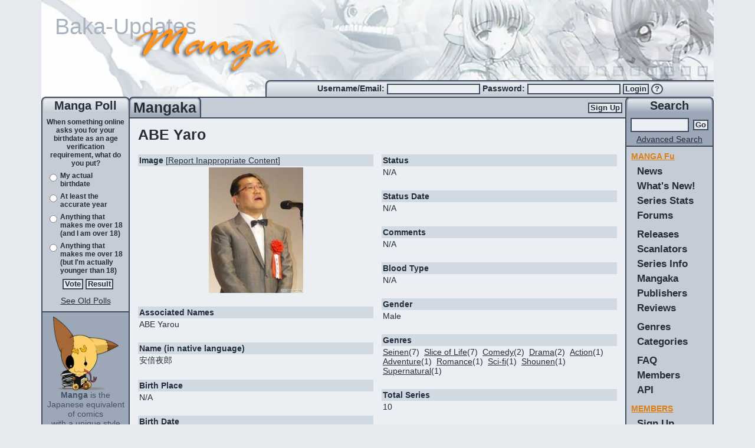

--- FILE ---
content_type: text/html; charset=utf-8
request_url: https://www.mangaupdates.com/author/2011tsz/abe-yaro?genre=Drama
body_size: 21230
content:
<!DOCTYPE html><html lang="en"><head><meta charSet="utf-8"/><meta name="viewport" content="width=device-width, initial-scale=1"/><link rel="preload" as="image" imageSrcSet="/_next/image?url=%2Fimages%2Fheader.png&amp;w=1200&amp;q=75 1x, /_next/image?url=%2Fimages%2Fheader.png&amp;w=3840&amp;q=75 2x"/><link rel="stylesheet" href="/_next/static/chunks/b0799c8a1e48ce5b.css" nonce="ZjJiMmRkYjAtMTY5Ny00ZTkz" data-precedence="next"/><link rel="stylesheet" href="/_next/static/chunks/0baa524a9da00b31.css" nonce="ZjJiMmRkYjAtMTY5Ny00ZTkz" data-precedence="next"/><link rel="stylesheet" href="/_next/static/chunks/8cacd5193ec43e02.css" nonce="ZjJiMmRkYjAtMTY5Ny00ZTkz" data-precedence="next"/><link rel="stylesheet" href="/_next/static/chunks/dbf81bbb9c1fbb05.css" nonce="ZjJiMmRkYjAtMTY5Ny00ZTkz" data-precedence="next"/><link rel="preload" as="script" fetchPriority="low" nonce="ZjJiMmRkYjAtMTY5Ny00ZTkz" href="/_next/static/chunks/64915b65fc63fad5.js"/><script src="/_next/static/chunks/dbb71941d69d29f2.js" async="" nonce="ZjJiMmRkYjAtMTY5Ny00ZTkz"></script><script src="/_next/static/chunks/b9dfd92822fba57a.js" async="" nonce="ZjJiMmRkYjAtMTY5Ny00ZTkz"></script><script src="/_next/static/chunks/25c9f8c20fd0060a.js" async="" nonce="ZjJiMmRkYjAtMTY5Ny00ZTkz"></script><script src="/_next/static/chunks/3f6739da6e4e0b32.js" async="" nonce="ZjJiMmRkYjAtMTY5Ny00ZTkz"></script><script src="/_next/static/chunks/turbopack-c2d9f6d3599bb9fc.js" async="" nonce="ZjJiMmRkYjAtMTY5Ny00ZTkz"></script><script src="/_next/static/chunks/0e1597092eafc60e.js" async="" nonce="ZjJiMmRkYjAtMTY5Ny00ZTkz"></script><script src="/_next/static/chunks/87ddd1169f42f945.js" async="" nonce="ZjJiMmRkYjAtMTY5Ny00ZTkz"></script><script src="/_next/static/chunks/c2fc653c8ec1b7fd.js" async="" nonce="ZjJiMmRkYjAtMTY5Ny00ZTkz"></script><script src="/_next/static/chunks/ffb40305c48902ad.js" async="" nonce="ZjJiMmRkYjAtMTY5Ny00ZTkz"></script><script src="/_next/static/chunks/7d4f95e8567f4fbd.js" async="" nonce="ZjJiMmRkYjAtMTY5Ny00ZTkz"></script><script src="/_next/static/chunks/872ce62948a1f45c.js" async="" nonce="ZjJiMmRkYjAtMTY5Ny00ZTkz"></script><script src="/_next/static/chunks/ecd434e88207c6d1.js" async="" nonce="ZjJiMmRkYjAtMTY5Ny00ZTkz"></script><script src="/_next/static/chunks/b61b31a27aeebee3.js" async="" nonce="ZjJiMmRkYjAtMTY5Ny00ZTkz"></script><script src="/_next/static/chunks/96ab249d730520fd.js" async="" nonce="ZjJiMmRkYjAtMTY5Ny00ZTkz"></script><script src="/_next/static/chunks/5487493f084d8ddf.js" async="" nonce="ZjJiMmRkYjAtMTY5Ny00ZTkz"></script><link rel="preload" href="https://www.googletagmanager.com/gtag/js?id=G-2TTLL90FSE" as="script" nonce="ZjJiMmRkYjAtMTY5Ny00ZTkz"/><title>ABE Yaro - MangaUpdates</title><meta name="description" content="ABE Yaro is an author on MangaUpdates"/><meta name="author" content="Manick (Code)"/><meta name="author" content="lambchopsil (Content Steward)"/><meta name="author" content="JYT (Design)"/><meta name="keywords" content="manga,anime,updates,update,releases,release,new,scanlators,scanlator,wiki"/><meta name="robots" content="index, follow"/><link rel="canonical" href="https://www.mangaupdates.com/author/2011tsz/abe-yaro"/><link rel="alternate" type="application/rss+xml" href="https://www.mangaupdates.com/rss"/><link rel="alternate" type="application/opensearchdescription+xml" href="https://www.mangaupdates.com/mangaupdates.xml"/><meta property="og:title" content="ABE Yaro"/><meta property="og:description" content="ABE Yaro is an author on MangaUpdates"/><meta property="og:url" content="https://www.mangaupdates.com/author/2011tsz/abe-yaro"/><meta property="og:site_name" content="MangaUpdates"/><meta property="og:image" content="https://cdn.mangaupdates.com/image/i89075.jpg"/><meta property="og:image:secure_url" content="https://cdn.mangaupdates.com/image/i89075.jpg"/><meta property="og:image:width" content="160"/><meta property="og:image:height" content="213"/><meta property="og:image:alt" content="Image for ABE Yaro"/><meta property="og:type" content="website"/><meta name="twitter:card" content="summary_large_image"/><meta name="twitter:title" content="ABE Yaro"/><meta name="twitter:description" content="ABE Yaro is an author on MangaUpdates"/><meta name="twitter:image" content="https://cdn.mangaupdates.com/image/i89075.jpg"/><link rel="icon" href="/images/manga-updates.svg" sizes="any" type="image/svg+xml"/><link rel="search" href="/mangaupdates.xml" type="application/opensearchdescription+xml" title="MangaUpdates Search"/><script src="/_next/static/chunks/a6dad97d9634a72d.js" noModule="" nonce="ZjJiMmRkYjAtMTY5Ny00ZTkz"></script><style id="_goober" nonce="LTlhZjgtNzQ3OThmNjY1NTgx">/* placeholder */</style></head><body><div hidden=""><!--$--><!--/$--></div><script nonce="ZjJiMmRkYjAtMTY5Ny00ZTkz">((a,b,c,d,e,f,g,h)=>{let i=document.documentElement,j=["light","dark"];function k(b){var c;(Array.isArray(a)?a:[a]).forEach(a=>{let c="class"===a,d=c&&f?e.map(a=>f[a]||a):e;c?(i.classList.remove(...d),i.classList.add(f&&f[b]?f[b]:b)):i.setAttribute(a,b)}),c=b,h&&j.includes(c)&&(i.style.colorScheme=c)}if(d)k(d);else try{let a=localStorage.getItem(b)||c,d=g&&"system"===a?window.matchMedia("(prefers-color-scheme: dark)").matches?"dark":"light":a;k(d)}catch(a){}})("data-bs-theme","theme","system",null,["light","dark"],null,true,false)</script><!--$!--><template data-dgst="BAILOUT_TO_CLIENT_SIDE_RENDERING"></template><!--/$--><!--$--><!--/$--><div class="layout-module__L5FxyW__body_content container-fluid d-flex flex-column"><div class="layout-module__L5FxyW__top_banner_height d-block"><div class="header-image-module__gn6SyW__top_banner"><a href="/"><img alt="banner" width="1140" height="178" decoding="async" data-nimg="1" class="img-fluid header-image-module__gn6SyW__top_banner_image mu-image-module__32ruUG__color_transparent" srcSet="/_next/image?url=%2Fimages%2Fheader.png&amp;w=1200&amp;q=75 1x, /_next/image?url=%2Fimages%2Fheader.png&amp;w=3840&amp;q=75 2x" src="/_next/image?url=%2Fimages%2Fheader.png&amp;w=3840&amp;q=75"/><img alt="Baka-Updates" width="1140" height="178" decoding="async" data-nimg="1" class="img-fluid header-image-module__gn6SyW__top_banner_baka_updates mu-image-module__32ruUG__color_transparent" src="/_next/static/media/baka-updates.06e0ba8d.svg"/><img alt="Manga" width="1140" height="178" decoding="async" data-nimg="1" class="img-fluid header-image-module__gn6SyW__top_banner_manga mu-image-module__32ruUG__color_transparent" src="/_next/static/media/manga.ff274977.svg"/></a></div><div class="row g-0"><div class="col-md-4 d-none d-md-block"></div><div class="column-common-module__ZC7Uya__round_border_gradient_left col-md-8 d-none d-md-block"><div class="user-info-module__utCyOq__login_box_padding small_bold text-nowrap align-self-center"><form action="/account/login" method="post"><label for="_R_2jedb_username">Username/Email: </label><input id="_R_2jedb_username" required="" type="text" class="small_input" autoComplete="username" name="username" value=""/> <label for="_R_2jedb_password">Password: </label><input id="_R_2jedb_password" required="" type="password" class="small_input" autoComplete="current-password" name="password" value=""/> <button type="submit" class="btn btn-primary inbox pt-0 pb-0">Login</button> <a title="Forgot Password?" href="/account/forgot-pass"><button type="button" class="login-form-module__JhapIW__question_mark btn btn-primary inbox pt-0 pb-0">?</button></a></form></div></div></div></div><div class="row g-0 flex-fill flex-nowrap"><div class="column-common-module__ZC7Uya__left_side_bar d-none d-md-flex flex-column"><div class="column-common-module__ZC7Uya__round_border_gradient position-relative medium_bold text-center">Manga Poll</div><div class="column-common-module__ZC7Uya__side_content_row p-1 text"><!--$?--><template id="B:0"></template><div class="text-center"> <div class="spinner-module__lTnMUW__spinner_size spinner-border" role="status"></div></div><!--/$--></div><div class="column-common-module__ZC7Uya__side_dark_content_row column-common-module__ZC7Uya__left_right_content_bottom p-2 text-center text-small flex-fill"><img alt="mascot" loading="lazy" width="111" height="125" decoding="async" data-nimg="1" class="mu-image-module__32ruUG__color_transparent" srcSet="/_next/image?url=%2Fimages%2Fmascot.png&amp;w=128&amp;q=75 1x, /_next/image?url=%2Fimages%2Fmascot.png&amp;w=256&amp;q=75 2x" src="/_next/image?url=%2Fimages%2Fmascot.png&amp;w=256&amp;q=75"/><br/><b>Manga</b> is the Japanese equivalent of comics<br/>with a unique style and following. Join the revolution! Read some manga today!<b><br/><br/><a href="/rss"><u>RSS Feed</u></a></b></div></div><div class="column-common-module__ZC7Uya__center_side_bar col d-flex flex-column flex-shrink-1 center-column-module__x2zYPa__main"><div class="row g-0"><div class="col-12 d-flex center-column-module__x2zYPa__center_bar_column"><div class="center-column-module__x2zYPa__title_column column-common-module__ZC7Uya__round_border_gradient_dark"><div class="column-common-module__ZC7Uya__title_element text-center large_bold">Mangaka<!-- --></div></div><div class="center-column-module__x2zYPa__signup_column center-column-module__x2zYPa__center_top_row align-items-center d-none d-md-flex justify-content-end"><a href="/account/register"><button type="submit" class="btn btn-primary button">Sign Up</button></a></div><div class="center-column-module__x2zYPa__bars_column center-column-module__x2zYPa__center_top_row d-md-none d-flex justify-content-end"><div class="small_bold d-flex align-items-center pe-2"><a href="/account/register"><button type="submit" class="btn btn-primary button">Sign Up</button></a></div><div class="ps-3 pe-2 d-flex justify-content-center align-items-center mu-sidebar-toggle"><span class="hamburger-module__rNcRRa__hamburger_button"><div class="hamburger-module__rNcRRa__hamburger_bars"><span></span><span></span><span></span></div></span></div></div></div></div><div class="row g-0"><div class="col-12 text"><main id="mu-main"><div class="p-2 pt-2 pb-2 text"><div class="row g-0"><div class="col-12 p-2"><span class="releasestitle tabletitle">ABE Yaro</span><span class="text"> <!-- --> </span></div><div class="col-6 p-2 text"><div class="info-box-module__gIhiNW__sCat" data-cy="info-box-image-header"><b>Image</b> [<a rel="nofollow" href="/cp/request-change?change=[base64]%3D%3D"><u>Report<span class="d-none d-lg-inline"> Inappropriate Content</span></u></a>]</div><div class="info-box-module__gIhiNW__sContent" data-cy="info-box-image"><div class="text-center"><img alt="Author Image" loading="lazy" width="160" height="213" decoding="async" data-nimg="1" class="img-fluid mu-image-module__32ruUG__color_transparent" src="https://cdn.mangaupdates.com/image/i89075.jpg"/></div></div><br/><div class="info-box-module__gIhiNW__sCat" data-cy="info-box-associated-header"><b>Associated Names</b></div><div class="info-box-module__gIhiNW__sContent" data-cy="info-box-associated"><div>ABE Yarou</div></div><br/><div class="info-box-module__gIhiNW__sCat" data-cy="info-box-actualname-header"><b>Name (in native language)</b></div><div class="info-box-module__gIhiNW__sContent" data-cy="info-box-actualname">安倍夜郎</div><br/><div class="info-box-module__gIhiNW__sCat" data-cy="info-box-birthplace-header"><b>Birth Place</b></div><div class="info-box-module__gIhiNW__sContent" data-cy="info-box-birthplace">N/A</div><br/><div class="info-box-module__gIhiNW__sCat" data-cy="info-box-birthday-header"><b>Birth Date</b></div><div class="info-box-module__gIhiNW__sContent" data-cy="info-box-birthday">February 2, 1963</div><br/><div class="info-box-module__gIhiNW__sCat" data-cy="info-box-unknown-header"><b>Zodiac</b></div><div class="info-box-module__gIhiNW__sContent" data-cy="info-box-unknown">Aquarius</div><br/><div class="info-box-module__gIhiNW__sCat" data-cy="info-box-unknown-header"><b>Last Updated</b></div><div class="info-box-module__gIhiNW__sContent" data-cy="info-box-unknown"><span class="d-none d-lg-inline">April 22nd, 2019 11:51am PDT<!-- --> - </span><span title="April 22nd, 2019 11:51am PDT">7 years ago</span></div><br/></div><div class="col-6 p-2 text"><div class="info-box-module__gIhiNW__sCat" data-cy="info-box-status-header"><b>Status</b></div><div class="info-box-module__gIhiNW__sContent" data-cy="info-box-status">N/A</div><br/><div class="info-box-module__gIhiNW__sCat" data-cy="info-box-status_date-header"><b>Status Date</b></div><div class="info-box-module__gIhiNW__sContent" data-cy="info-box-status_date">N/A</div><br/><div class="info-box-module__gIhiNW__sCat" data-cy="info-box-comments-header"><b>Comments</b></div><div class="info-box-module__gIhiNW__sContent" data-cy="info-box-comments"><div class="css-show-more-module-scss-module__LmcFHq__show-more-300"><div class="mu-markdown-module___SC9hG__mu_markdown"><p>N/A</p></div></div></div><br/><div class="info-box-module__gIhiNW__sCat" data-cy="info-box-bloodtype-header"><b>Blood Type</b></div><div class="info-box-module__gIhiNW__sContent" data-cy="info-box-bloodtype">N/A</div><br/><div class="info-box-module__gIhiNW__sCat" data-cy="info-box-gender-header"><b>Gender</b></div><div class="info-box-module__gIhiNW__sContent" data-cy="info-box-gender">Male</div><br/><div class="info-box-module__gIhiNW__sCat" data-cy="info-box-genres-header"><b>Genres</b></div><div class="info-box-module__gIhiNW__sContent" data-cy="info-box-genres"><span><a href="/series?genre=Seinen"><u>Seinen</u></a>(<!-- -->7<!-- -->)  </span><span><a href="/series?genre=Slice+of+Life"><u>Slice of Life</u></a>(<!-- -->7<!-- -->)  </span><span><a href="/series?genre=Comedy"><u>Comedy</u></a>(<!-- -->2<!-- -->)  </span><span><a href="/series?genre=Drama"><u>Drama</u></a>(<!-- -->2<!-- -->)  </span><span><a href="/series?genre=Action"><u>Action</u></a>(<!-- -->1<!-- -->)  </span><span><a href="/series?genre=Adventure"><u>Adventure</u></a>(<!-- -->1<!-- -->)  </span><span><a href="/series?genre=Romance"><u>Romance</u></a>(<!-- -->1<!-- -->)  </span><span><a href="/series?genre=Sci-fi"><u>Sci-fi</u></a>(<!-- -->1<!-- -->)  </span><span><a href="/series?genre=Shounen"><u>Shounen</u></a>(<!-- -->1<!-- -->)  </span><span><a href="/series?genre=Supernatural"><u>Supernatural</u></a>(<!-- -->1<!-- -->)  </span></div><br/><div class="info-box-module__gIhiNW__sCat" data-cy="info-box-unknown-header"><b>Total Series</b></div><div class="info-box-module__gIhiNW__sContent" data-cy="info-box-unknown">10</div><br/><div class="info-box-module__gIhiNW__sCat" data-cy="info-box-social-officialsite-header"><b>Official Website</b></div><div class="info-box-module__gIhiNW__sContent" data-cy="info-box-social.officialsite"><a target="_blank" href="http://www.meshiya.tv/"><u>Click Here</u></a></div><br/><div class="info-box-module__gIhiNW__sCat" data-cy="info-box-social-twitter-header"><b>Twitter</b></div><div class="info-box-module__gIhiNW__sContent" data-cy="info-box-social.twitter"><span>N/A</span></div><br/><div class="info-box-module__gIhiNW__sCat" data-cy="info-box-social-facebook-header"><b>Facebook</b></div><div class="info-box-module__gIhiNW__sContent" data-cy="info-box-social.facebook"><span>N/A</span></div><br/></div><div class="ps-2 col-md-5 col-7 text"><b><a data-cy="sort-title" rel="nofollow" href="?genre=Drama&amp;orderby=title">Series Title</a></b> <span class="d-none d-sm-inline">(Click for series info)</span></div><div class="col-md-6 col-4 text"><b>Genre</b></div><div class="col-md-1 col-1 text"><b><a data-cy="sort-year" rel="nofollow" href="?genre=Drama&amp;orderby=year">Year</a></b></div><div class="col-12 row g-0 author-series-list-module__zDGy1q__alt"><div class="ps-2 col-md-5 col-7 text-truncate text" data-cy="author-series"><a title="Click for Series Info" href="https://www.mangaupdates.com/series/s8rhhy5/nanchanai-hanashi"><span class="">Nanchanai Hanashi</span></a></div><div class="col-md-6 col-4 text-truncate text">Slice of Life</div><div class="col-md-1 col-1 text">2016</div></div><div class="col-12 row g-0 author-series-list-module__zDGy1q__alt"><div class="ps-2 col-md-5 col-7 text-truncate text" data-cy="author-series"><a title="Click for Series Info" href="https://www.mangaupdates.com/series/olbh4fd/oasis-shokudou"><span class="">Oasis Shokudou</span></a></div><div class="col-md-6 col-4 text-truncate text">Seinen, Slice of Life</div><div class="col-md-1 col-1 text">2015</div></div><div class="col-12 row g-0 author-series-list-module__zDGy1q__alt"><div class="ps-2 col-md-5 col-7 text-truncate text" data-cy="author-series"><a title="Click for Series Info" href="https://www.mangaupdates.com/series/ab64wtm/rabbits-cancan"><span class="">Rabbits CanCan</span></a></div><div class="col-md-6 col-4 text-truncate text">Seinen</div><div class="col-md-1 col-1 text">2012</div></div><div class="col-12 row g-0 author-series-list-module__zDGy1q__alt"><div class="ps-2 col-md-5 col-7 text-truncate text" data-cy="author-series"><a title="Click for Series Info" href="https://www.mangaupdates.com/series/wyel3fj/sake-no-tomo-meshi-no-tomo"><span class="">Sake no Tomo Meshi no Tomo</span></a></div><div class="col-md-6 col-4 text-truncate text">Slice of Life</div><div class="col-md-1 col-1 text">2014</div></div><div class="col-12 row g-0 author-series-list-module__zDGy1q__alt"><div class="ps-2 col-md-5 col-7 text-truncate text" data-cy="author-series"><a title="Click for Series Info" href="https://www.mangaupdates.com/series/y4t4cqc/shimanto-shokudou"><span class="">Shimanto Shokudou</span></a></div><div class="col-md-6 col-4 text-truncate text">Shounen, Slice of Life</div><div class="col-md-1 col-1 text">2014</div></div><div class="col-12 row g-0 author-series-list-module__zDGy1q__alt"><div class="ps-2 col-md-5 col-7 text-truncate text" data-cy="author-series"><a title="Click for Series Info" href="https://www.mangaupdates.com/series/0xte6z1/shinya-shokudou"><span class="">Shinya Shokudou</span></a></div><div class="col-md-6 col-4 text-truncate text">Comedy, Drama, Romance, Seinen, Slice of Life</div><div class="col-md-1 col-1 text">2006</div></div><div class="col-12 row g-0 author-series-list-module__zDGy1q__alt"><div class="ps-2 col-md-5 col-7 text-truncate text" data-cy="author-series"><a title="Click for Series Info" href="https://www.mangaupdates.com/series/ko2j06h/shinya-shokudou-no-ryourichou"><span class="">Shinya Shokudou no Ryourichou</span></a></div><div class="col-md-6 col-4 text-truncate text">Seinen, Slice of Life</div><div class="col-md-1 col-1 text">2015</div></div><div class="col-12 row g-0 author-series-list-module__zDGy1q__alt"><div class="ps-2 col-md-5 col-7 text-truncate text" data-cy="author-series"><a title="Click for Series Info" href="https://www.mangaupdates.com/series/yj0oxvi/tensai-tachi-no-kyouen"><span class="">Tensai-tachi no Kyouen</span></a></div><div class="col-md-6 col-4 text-truncate text">Action, Adventure, Drama, Sci-fi, Seinen, Supernatural</div><div class="col-md-1 col-1 text">2014</div></div><div class="col-12 row g-0 author-series-list-module__zDGy1q__alt"><div class="ps-2 col-md-5 col-7 text-truncate text" data-cy="author-series"><a title="Click for Series Info" href="https://www.mangaupdates.com/series/kwjnq4t/umareta-toki-kara-hetakuso"><span class="">Umareta Toki kara Hetakuso</span></a></div><div class="col-md-6 col-4 text-truncate text">Comedy, Seinen</div><div class="col-md-1 col-1 text">2014</div></div><div class="col-12 row g-0 author-series-list-module__zDGy1q__alt"><div class="ps-2 col-md-5 col-7 text-truncate text" data-cy="author-series"><a title="Click for Series Info" href="https://www.mangaupdates.com/series/7x8ucvs/yamamoto-mimikaki-ten"><span class="">Yamamoto Mimikaki-Ten</span></a></div><div class="col-md-6 col-4 text-truncate text">Seinen, Slice of Life</div><div class="col-md-1 col-1 text">2004</div></div><div class="p-2 col-12 text text-center"><i><b>Note:</b> You must be logged in to update information on this page.</i></div></div></div><!--$--><!--/$--></main></div></div><div class="footer-module__mrHoGa__footer mt-auto row g-0 d-none d-md-block"><div class="footer-module__mrHoGa__footer_background col-12 text-end"><img alt="footer" loading="lazy" width="760" height="50" decoding="async" data-nimg="1" class="img-fluid footer-module__mrHoGa__footer_image mu-image-module__32ruUG__color_transparent" srcSet="/_next/image?url=%2Fimages%2Ffooter.jpg&amp;w=828&amp;q=75 1x, /_next/image?url=%2Fimages%2Ffooter.jpg&amp;w=1920&amp;q=75 2x" src="/_next/image?url=%2Fimages%2Ffooter.jpg&amp;w=1920&amp;q=75"/></div></div></div><div class="column-common-module__ZC7Uya__right_side_bar position-relative d-none d-md-flex flex-column"><div class="right-column-module__D6nYdW__right_sidebar_background"></div><div class="column-common-module__ZC7Uya__round_border_gradient_dark position-relative medium_bold text-center">Search</div><div class="right-column-module__D6nYdW__right_search_row column-common-module__ZC7Uya__side_dark_content_row p-1 text text-center"><form action="/site/search/result" method="GET"><div class="row g-0"><div class="p-1 col"><input type="text" class="inbox" name="search" value=""/></div><div class="p-1 col-auto align-self-center"><button type="submit" class="btn btn-primary button">Go</button></div></div></form><div><a href="/series/advanced-search"><u>Advanced Search</u></a></div></div><div class="column-common-module__ZC7Uya__side_content_row text"><ul class="mt-1"><li class="menu-module__Xc2N8q__navtitle"><u>MANGA Fu</u></li><li class="menu-module__Xc2N8q__nav"><a href="/">News</a></li><li class="menu-module__Xc2N8q__nav"><a href="/stats/new">What&#x27;s New!</a></li><li class="menu-module__Xc2N8q__nav"><a href="/stats">Series Stats</a></li><li class="menu-module__Xc2N8q__nav"><a href="/forums">Forums</a></li><li class="menu-module__Xc2N8q__nav mt-2"><a href="/releases">Releases</a></li><li class="menu-module__Xc2N8q__nav"><a href="/groups">Scanlators</a></li><li class="menu-module__Xc2N8q__nav"><a href="/series?letter=A">Series Info</a></li><li class="menu-module__Xc2N8q__nav"><a href="/authors">Mangaka</a></li><li class="menu-module__Xc2N8q__nav"><a href="/publishers">Publishers</a></li><li class="menu-module__Xc2N8q__nav"><a href="/reviews">Reviews</a></li><li class="menu-module__Xc2N8q__nav mt-2"><a href="/meta/genres">Genres</a></li><li class="menu-module__Xc2N8q__nav"><a href="/meta/categories">Categories</a></li><li class="menu-module__Xc2N8q__nav mt-2"><a href="/site/faq">FAQ</a></li><li class="menu-module__Xc2N8q__nav"><a href="/members">Members</a></li><li class="menu-module__Xc2N8q__nav"><a href="https://api.mangaupdates.com">API</a></li><li class="menu-module__Xc2N8q__navtitle mt-2"><u>MEMBERS</u></li><li class="menu-module__Xc2N8q__nav"><a href="/account/register">Sign Up</a></li><li class="menu-module__Xc2N8q__navtitle mt-2"><u>TEAM-MU</u></li><li class="menu-module__Xc2N8q__nav"><a href="/site/aboutus">About Us</a></li></ul></div><div class="column-common-module__ZC7Uya__side_content_row column-common-module__ZC7Uya__left_right_content_bottom flex-fill text text-center"><div class="p-2"></div></div></div></div></div><script nonce="ZjJiMmRkYjAtMTY5Ny00ZTkz">requestAnimationFrame(function(){$RT=performance.now()});</script><script src="/_next/static/chunks/64915b65fc63fad5.js" nonce="ZjJiMmRkYjAtMTY5Ny00ZTkz" id="_R_" async=""></script><div hidden id="S:0"><div class="row g-0"><div class="p-1 col-12 text-center textbold">When something online asks you for your birthdate as an age verification requirement, what do you put?</div><form class="w-100" action="#" method="POST"><input type="hidden" name="act" value="poll"/><div class="row g-0"><div class="p-1 col-2 text-center"><input type="radio" name="poll_choice" value="1057"/></div><div class="p-1 col-10 textbold">My actual birthdate</div></div><div class="row g-0"><div class="p-1 col-2 text-center"><input type="radio" name="poll_choice" value="1058"/></div><div class="p-1 col-10 textbold">At least the accurate year</div></div><div class="row g-0"><div class="p-1 col-2 text-center"><input type="radio" name="poll_choice" value="1059"/></div><div class="p-1 col-10 textbold">Anything that makes me over 18 (and I am over 18)</div></div><div class="row g-0"><div class="p-1 col-2 text-center"><input type="radio" name="poll_choice" value="1060"/></div><div class="p-1 col-10 textbold">Anything that makes me over 18 (but I&#x27;m actually younger than 18)</div></div><div class="p-1 col-12 text-center"><button type="submit" class="btn btn-primary button">Vote</button> <a rel="nofollow" href="#"><button type="button" class="btn btn-primary button">Result</button></a></div></form><div class="col-12 p-2 text text-center"><a href="/site/poll/old"><u>See Old Polls</u></a></div></div></div><script nonce="ZjJiMmRkYjAtMTY5Ny00ZTkz">$RB=[];$RV=function(a){$RT=performance.now();for(var b=0;b<a.length;b+=2){var c=a[b],e=a[b+1];null!==e.parentNode&&e.parentNode.removeChild(e);var f=c.parentNode;if(f){var g=c.previousSibling,h=0;do{if(c&&8===c.nodeType){var d=c.data;if("/$"===d||"/&"===d)if(0===h)break;else h--;else"$"!==d&&"$?"!==d&&"$~"!==d&&"$!"!==d&&"&"!==d||h++}d=c.nextSibling;f.removeChild(c);c=d}while(c);for(;e.firstChild;)f.insertBefore(e.firstChild,c);g.data="$";g._reactRetry&&requestAnimationFrame(g._reactRetry)}}a.length=0};
$RC=function(a,b){if(b=document.getElementById(b))(a=document.getElementById(a))?(a.previousSibling.data="$~",$RB.push(a,b),2===$RB.length&&("number"!==typeof $RT?requestAnimationFrame($RV.bind(null,$RB)):(a=performance.now(),setTimeout($RV.bind(null,$RB),2300>a&&2E3<a?2300-a:$RT+300-a)))):b.parentNode.removeChild(b)};$RC("B:0","S:0")</script><script nonce="ZjJiMmRkYjAtMTY5Ny00ZTkz">(self.__next_f=self.__next_f||[]).push([0])</script><script nonce="ZjJiMmRkYjAtMTY5Ny00ZTkz">self.__next_f.push([1,"1:I[768017,[\"/_next/static/chunks/0e1597092eafc60e.js\",\"/_next/static/chunks/87ddd1169f42f945.js\"],\"HTTPAccessFallbackBoundary\"]\n4:\"$Sreact.fragment\"\n5:I[339756,[\"/_next/static/chunks/0e1597092eafc60e.js\",\"/_next/static/chunks/87ddd1169f42f945.js\"],\"default\"]\n6:I[837457,[\"/_next/static/chunks/0e1597092eafc60e.js\",\"/_next/static/chunks/87ddd1169f42f945.js\"],\"default\"]\n7:I[329306,[\"/_next/static/chunks/c2fc653c8ec1b7fd.js\",\"/_next/static/chunks/ffb40305c48902ad.js\",\"/_next/static/chunks/7d4f95e8567f4fbd.js\",\"/_next/static/chunks/872ce62948a1f45c.js\",\"/_next/static/chunks/ecd434e88207c6d1.js\"],\"default\"]\n9:I[897367,[\"/_next/static/chunks/0e1597092eafc60e.js\",\"/_next/static/chunks/87ddd1169f42f945.js\"],\"OutletBoundary\"]\na:\"$Sreact.suspense\"\nc:I[897367,[\"/_next/static/chunks/0e1597092eafc60e.js\",\"/_next/static/chunks/87ddd1169f42f945.js\"],\"ViewportBoundary\"]\ne:I[897367,[\"/_next/static/chunks/0e1597092eafc60e.js\",\"/_next/static/chunks/87ddd1169f42f945.js\"],\"MetadataBoundary\"]\n10:I[563491,[\"/_next/static/chunks/0e1597092eafc60e.js\",\"/_next/static/chunks/87ddd1169f42f945.js\"],\"default\"]\n11:I[363178,[\"/_next/static/chunks/c2fc653c8ec1b7fd.js\",\"/_next/static/chunks/ffb40305c48902ad.js\",\"/_next/static/chunks/7d4f95e8567f4fbd.js\",\"/_next/static/chunks/872ce62948a1f45c.js\"],\"ThemeProvider\"]\n12:I[101488,[\"/_next/static/chunks/c2fc653c8ec1b7fd.js\",\"/_next/static/chunks/ffb40305c48902ad.js\",\"/_next/static/chunks/7d4f95e8567f4fbd.js\",\"/_next/static/chunks/872ce62948a1f45c.js\"],\"default\"]\n13:I[479520,[\"/_next/static/chunks/c2fc653c8ec1b7fd.js\",\"/_next/static/chunks/ffb40305c48902ad.js\",\"/_next/static/chunks/7d4f95e8567f4fbd.js\",\"/_next/static/chunks/872ce62948a1f45c.js\"],\"\"]\n14:I[549948,[\"/_next/static/chunks/c2fc653c8ec1b7fd.js\",\"/_next/static/chunks/ffb40305c48902ad.js\",\"/_next/static/chunks/7d4f95e8567f4fbd.js\",\"/_next/static/chunks/872ce62948a1f45c.js\"],\"UserContextProvider\"]\n15:I[815059,[\"/_next/static/chunks/c2fc653c8ec1b7fd.js\",\"/_next/static/chunks/ffb40305c48902ad.js\",\"/_next/static/chunks/7d4f95e8567f4fbd.js\",\"/_next/static/chunks/872ce62948a1f45c.js\"],\"default\"]\n16:I[999997,[\"/_next/static/chunks/c2fc653c8ec1b7fd.js\",\"/_next/static/chunks/ffb40305c48902ad.js\",\"/_next/static/chunks/7d4f95e8567f4fbd.js\",\"/_next/static/chunks/872ce62948a1f45c.js\"],\"SidebarContextProvider\"]\n18:I[522016,[\"/_next/static/chunks/c2fc653c8ec1b7fd.js\",\"/_next/static/chunks/ffb40305c48902ad.js\",\"/_next/static/chunks/7d4f95e8567f4fbd.js\",\"/_next/static/chunks/872ce62948a1f45c.js\",\"/_next/static/chunks/b61b31a27aeebee3.js\",\"/_next/static/chunks/96ab249d730520fd.js\"],\"\"]\n19:I[605500,[\"/_next/static/chunks/c2fc653c8ec1b7fd.js\",\"/_next/static/chunks/ffb40305c48902ad.js\",\"/_next/static/chunks/7d4f95e8567f4fbd.js\",\"/_next/static/chunks/872ce62948a1f45c.js\",\"/_next/static/chunks/b61b31a27aeebee3.js\",\"/_next/static/chunks/96ab249d730520fd.js\"],\"Image\"]\n1a:I[267411,[\"/_next/static/chunks/c2fc653c8ec1b7fd.js\",\"/_next/static/chunks/ffb40305c48902ad.js\",\"/_next/static/chunks/7d4f95e8567f4fbd.js\",\"/_next/static/chunks/872ce62948a1f45c.js\"],\"default\"]\n1b:I[889861,[\"/_next/static/chunks/c2fc653c8ec1b7fd.js\",\"/_next/static/chunks/ffb40305c48902ad.js\",\"/_next/static/chunks/7d4f95e8567f4fbd.js\",\"/_next/static/chunks/872ce62948a1f45c.js\"],\"default\"]\n1c:I[835349,[\"/_next/static/chunks/c2fc653c8ec1b7fd.js\",\"/_next/static/chunks/ffb40305c48902ad.js\",\"/_next/static/chunks/7d4f95e8567f4fbd.js\",\"/_next/static/chunks/872ce62948a1f45c.js\"],\"default\"]\n24:I[758298,[\"/_next/static/chunks/c2fc653c8ec1b7fd.js\",\"/_next/static/chunks/ffb40305c48902ad.js\",\"/_next/static/chunks/7d4f95e8567f4fbd.js\",\"/_next/static/chunks/872ce62948a1f45c.js\",\"/_next/static/chunks/5487493f084d8ddf.js\"],\"default\"]\n2d:I[242131,[\"/_next/static/chunks/c2fc653c8ec1b7fd.js\",\"/_next/static/chunks/ffb40305c48902ad.js\",\"/_next/static/chunks/7d4f95e8567f4fbd.js\",\"/_next/static/chunks/872ce62948a1f45c.js\"],\"default\"]\n2f:I[665086,[\"/_next/static/chunks/c2fc653c8ec1b7fd.js\",\"/_next/static/chunks/ffb40305c48902ad.js\",\"/_next/static/chunks/7d4f95e8567f4fbd.js\",\"/_next/static/chunks/872ce62948a1f45c.js\"],\"default\"]\n31:I[26876"])</script><script nonce="ZjJiMmRkYjAtMTY5Ny00ZTkz">self.__next_f.push([1,"4,[\"/_next/static/chunks/c2fc653c8ec1b7fd.js\",\"/_next/static/chunks/ffb40305c48902ad.js\",\"/_next/static/chunks/7d4f95e8567f4fbd.js\",\"/_next/static/chunks/872ce62948a1f45c.js\"],\"default\"]\n33:I[789345,[\"/_next/static/chunks/c2fc653c8ec1b7fd.js\",\"/_next/static/chunks/ffb40305c48902ad.js\",\"/_next/static/chunks/7d4f95e8567f4fbd.js\",\"/_next/static/chunks/872ce62948a1f45c.js\"],\"default\"]\n:HL[\"/_next/static/chunks/b0799c8a1e48ce5b.css\",\"style\",{\"nonce\":\"ZjJiMmRkYjAtMTY5Ny00ZTkz\"}]\n:HL[\"/_next/static/chunks/0baa524a9da00b31.css\",\"style\",{\"nonce\":\"ZjJiMmRkYjAtMTY5Ny00ZTkz\"}]\n:HL[\"/_next/static/chunks/8cacd5193ec43e02.css\",\"style\",{\"nonce\":\"ZjJiMmRkYjAtMTY5Ny00ZTkz\"}]\n:HL[\"/_next/static/chunks/dbf81bbb9c1fbb05.css\",\"style\",{\"nonce\":\"ZjJiMmRkYjAtMTY5Ny00ZTkz\"}]\n:HC[\"/\",\"\"]\n"])</script><script nonce="ZjJiMmRkYjAtMTY5Ny00ZTkz">self.__next_f.push([1,"0:{\"P\":null,\"b\":\"qpYWfC7FySyJURcU0yiFT\",\"c\":[\"\",\"author\",\"2011tsz\",\"abe-yaro?genre=Drama\"],\"q\":\"?genre=Drama\",\"i\":false,\"f\":[[[\"\",{\"children\":[\"(authors)\",{\"children\":[\"author\",{\"children\":[[\"author_id\",\"2011tsz\",\"d\"],{\"children\":[[\"author_name\",\"abe-yaro\",\"d\"],{\"children\":[\"__PAGE__?{\\\"genre\\\":\\\"Drama\\\"}\",{}]}]}]}]}],\"modal\":[\"__DEFAULT__\",{}]},\"$undefined\",\"$undefined\",true],[[\"$\",\"$L1\",\"c\",{\"notFound\":[[[\"$\",\"link\",\"0\",{\"rel\":\"stylesheet\",\"href\":\"/_next/static/chunks/b0799c8a1e48ce5b.css\",\"precedence\":\"next\",\"crossOrigin\":\"$undefined\",\"nonce\":\"ZjJiMmRkYjAtMTY5Ny00ZTkz\"}],[\"$\",\"link\",\"1\",{\"rel\":\"stylesheet\",\"href\":\"/_next/static/chunks/0baa524a9da00b31.css\",\"precedence\":\"next\",\"crossOrigin\":\"$undefined\",\"nonce\":\"ZjJiMmRkYjAtMTY5Ny00ZTkz\"}],[\"$\",\"link\",\"2\",{\"rel\":\"stylesheet\",\"href\":\"/_next/static/chunks/8cacd5193ec43e02.css\",\"precedence\":\"next\",\"crossOrigin\":\"$undefined\",\"nonce\":\"ZjJiMmRkYjAtMTY5Ny00ZTkz\"}],[\"$\",\"link\",\"3\",{\"rel\":\"stylesheet\",\"href\":\"/_next/static/chunks/dbf81bbb9c1fbb05.css\",\"precedence\":\"next\",\"crossOrigin\":\"$undefined\",\"nonce\":\"ZjJiMmRkYjAtMTY5Ny00ZTkz\"}],[\"$\",\"script\",\"script-0\",{\"src\":\"/_next/static/chunks/c2fc653c8ec1b7fd.js\",\"async\":true,\"nonce\":\"ZjJiMmRkYjAtMTY5Ny00ZTkz\"}],[\"$\",\"script\",\"script-1\",{\"src\":\"/_next/static/chunks/ffb40305c48902ad.js\",\"async\":true,\"nonce\":\"ZjJiMmRkYjAtMTY5Ny00ZTkz\"}],[\"$\",\"script\",\"script-2\",{\"src\":\"/_next/static/chunks/7d4f95e8567f4fbd.js\",\"async\":true,\"nonce\":\"ZjJiMmRkYjAtMTY5Ny00ZTkz\"}],[\"$\",\"script\",\"script-3\",{\"src\":\"/_next/static/chunks/872ce62948a1f45c.js\",\"async\":true,\"nonce\":\"ZjJiMmRkYjAtMTY5Ny00ZTkz\"}]],\"$L2\"],\"children\":[\"$0:f:0:1:0:props:notFound:0\",\"$L3\"]}],{\"children\":[[\"$\",\"$4\",\"c\",{\"children\":[null,[\"$\",\"$L5\",null,{\"parallelRouterKey\":\"children\",\"error\":\"$undefined\",\"errorStyles\":\"$undefined\",\"errorScripts\":\"$undefined\",\"template\":[\"$\",\"$L6\",null,{}],\"templateStyles\":\"$undefined\",\"templateScripts\":\"$undefined\",\"notFound\":[[\"$\",\"$L7\",null,{}],[]],\"forbidden\":\"$undefined\",\"unauthorized\":\"$undefined\"}]]}],{\"children\":[[\"$\",\"$4\",\"c\",{\"children\":[null,[\"$\",\"$L5\",null,{\"parallelRouterKey\":\"children\",\"error\":\"$undefined\",\"errorStyles\":\"$undefined\",\"errorScripts\":\"$undefined\",\"template\":[\"$\",\"$L6\",null,{}],\"templateStyles\":\"$undefined\",\"templateScripts\":\"$undefined\",\"notFound\":\"$undefined\",\"forbidden\":\"$undefined\",\"unauthorized\":\"$undefined\"}]]}],{\"children\":[[\"$\",\"$4\",\"c\",{\"children\":[null,[\"$\",\"$L5\",null,{\"parallelRouterKey\":\"children\",\"error\":\"$undefined\",\"errorStyles\":\"$undefined\",\"errorScripts\":\"$undefined\",\"template\":[\"$\",\"$L6\",null,{}],\"templateStyles\":\"$undefined\",\"templateScripts\":\"$undefined\",\"notFound\":\"$undefined\",\"forbidden\":\"$undefined\",\"unauthorized\":\"$undefined\"}]]}],{\"children\":[[\"$\",\"$4\",\"c\",{\"children\":[null,[\"$\",\"$L5\",null,{\"parallelRouterKey\":\"children\",\"error\":\"$undefined\",\"errorStyles\":\"$undefined\",\"errorScripts\":\"$undefined\",\"template\":[\"$\",\"$L6\",null,{}],\"templateStyles\":\"$undefined\",\"templateScripts\":\"$undefined\",\"notFound\":\"$undefined\",\"forbidden\":\"$undefined\",\"unauthorized\":\"$undefined\"}]]}],{\"children\":[[\"$\",\"$4\",\"c\",{\"children\":[\"$L8\",[[\"$\",\"script\",\"script-0\",{\"src\":\"/_next/static/chunks/b61b31a27aeebee3.js\",\"async\":true,\"nonce\":\"ZjJiMmRkYjAtMTY5Ny00ZTkz\"}],[\"$\",\"script\",\"script-1\",{\"src\":\"/_next/static/chunks/96ab249d730520fd.js\",\"async\":true,\"nonce\":\"ZjJiMmRkYjAtMTY5Ny00ZTkz\"}]],[\"$\",\"$L9\",null,{\"children\":[\"$\",\"$a\",null,{\"name\":\"Next.MetadataOutlet\",\"children\":\"$@b\"}]}]]}],{},null,false,false]},null,false,false]},null,false,false]},null,false,false]},null,false,false],\"modal\":[[\"$\",\"$4\",\"c\",{\"children\":[null,null,null]}],{},null,false,false]},null,false,false],[\"$\",\"$4\",\"h\",{\"children\":[null,[\"$\",\"$Lc\",null,{\"children\":\"$Ld\"}],[\"$\",\"div\",null,{\"hidden\":true,\"children\":[\"$\",\"$Le\",null,{\"children\":[\"$\",\"$a\",null,{\"name\":\"Next.Metadata\",\"children\":\"$Lf\"}]}]}],null]}],false]],\"m\":\"$undefined\",\"G\":[\"$10\",[]],\"S\":false}\n"])</script><script nonce="ZjJiMmRkYjAtMTY5Ny00ZTkz">self.__next_f.push([1,"2:[\"$\",\"html\",null,{\"lang\":\"en\",\"suppressHydrationWarning\":true,\"children\":[\"$\",\"body\",null,{\"children\":[\"$\",\"$L11\",null,{\"nonce\":\"ZjJiMmRkYjAtMTY5Ny00ZTkz\",\"enableColorScheme\":false,\"attribute\":\"data-bs-theme\",\"children\":[\"$\",\"$L12\",null,{\"children\":[[[\"$\",\"$L13\",null,{\"nonce\":\"ZjJiMmRkYjAtMTY5Ny00ZTkz\",\"strategy\":\"afterInteractive\",\"src\":\"https://www.googletagmanager.com/gtag/js?id=G-2TTLL90FSE\"}],[\"$\",\"$L13\",null,{\"nonce\":\"ZjJiMmRkYjAtMTY5Ny00ZTkz\",\"strategy\":\"afterInteractive\",\"id\":\"google-analytics\",\"dangerouslySetInnerHTML\":{\"__html\":\"\\n          window.dataLayer = window.dataLayer || [];\\n          function gtag(){dataLayer.push(arguments);}\\n          gtag('js', new Date());\\n          gtag('config', 'G-2TTLL90FSE');\\n        \"}}]],[\"$\",\"$L14\",null,{\"user\":{\"username\":\"Guest\",\"user_id\":0,\"avatar\":{\"url\":\"$undefined\",\"width\":100,\"height\":100},\"roles\":[]},\"nonce\":\"LTlhZjgtNzQ3OThmNjY1NTgx\",\"isMobile\":false,\"children\":[[\"$\",\"$L15\",null,{}],\"$undefined\",[\"$\",\"$L16\",null,{\"children\":[[\"$\",\"$a\",null,{\"children\":\"$L17\"}],[\"$\",\"div\",null,{\"className\":\"layout-module__L5FxyW__body_content container-fluid d-flex flex-column\",\"children\":[[\"$\",\"div\",null,{\"className\":\"layout-module__L5FxyW__top_banner_height d-block\",\"children\":[[\"$\",\"div\",null,{\"className\":\"header-image-module__gn6SyW__top_banner\",\"children\":[\"$\",\"$L18\",null,{\"children\":[[\"$\",\"$L19\",null,{\"priority\":true,\"alt\":\"banner\",\"src\":\"/images/header.png\",\"width\":1140,\"height\":178,\"style\":{\"color\":\"\"},\"className\":\"img-fluid header-image-module__gn6SyW__top_banner_image mu-image-module__32ruUG__color_transparent\"}],[\"$\",\"$L19\",null,{\"priority\":true,\"alt\":\"Baka-Updates\",\"src\":{\"src\":\"/_next/static/media/baka-updates.06e0ba8d.svg\",\"width\":1140,\"height\":178,\"blurWidth\":0,\"blurHeight\":0},\"width\":1140,\"height\":178,\"style\":{\"color\":\"\"},\"className\":\"img-fluid header-image-module__gn6SyW__top_banner_baka_updates mu-image-module__32ruUG__color_transparent\"}],[\"$\",\"$L19\",null,{\"priority\":true,\"alt\":\"Manga\",\"src\":{\"src\":\"/_next/static/media/manga.ff274977.svg\",\"width\":1140,\"height\":178,\"blurWidth\":0,\"blurHeight\":0},\"width\":1140,\"height\":178,\"style\":{\"color\":\"\"},\"className\":\"img-fluid header-image-module__gn6SyW__top_banner_manga mu-image-module__32ruUG__color_transparent\"}]],\"href\":\"/\",\"prefetch\":false}]}],[\"$\",\"div\",null,{\"className\":\"row g-0\",\"children\":[[\"$\",\"div\",null,{\"className\":\"col-md-4 d-none d-md-block\"}],[\"$\",\"div\",null,{\"className\":\"column-common-module__ZC7Uya__round_border_gradient_left col-md-8 d-none d-md-block\",\"children\":[\"$\",\"$L1a\",null,{}]}]]}]]}],[\"$\",\"div\",null,{\"className\":\"row g-0 flex-fill flex-nowrap\",\"children\":[[\"$\",\"div\",null,{\"className\":\"column-common-module__ZC7Uya__left_side_bar d-none d-md-flex flex-column\",\"children\":[[\"$\",\"div\",null,{\"className\":\"column-common-module__ZC7Uya__round_border_gradient position-relative medium_bold text-center\",\"children\":[\"$\",\"$L1b\",null,{}]}],[\"$\",\"div\",null,{\"className\":\"column-common-module__ZC7Uya__side_content_row p-1 text\",\"children\":[\"$\",\"$L1c\",null,{\"defaultContent\":[\"$\",\"$a\",null,{\"fallback\":[\"$\",\"div\",null,{\"className\":\"text-center\",\"children\":[\" \",[\"$\",\"div\",null,{\"className\":\"spinner-module__lTnMUW__spinner_size spinner-border\",\"role\":\"status\"}]]}],\"children\":\"$L1d\"}]}]}],[\"$\",\"div\",null,{\"className\":\"column-common-module__ZC7Uya__side_dark_content_row column-common-module__ZC7Uya__left_right_content_bottom p-2 text-center text-small flex-fill\",\"children\":[[\"$\",\"$L19\",null,{\"loading\":\"lazy\",\"alt\":\"mascot\",\"src\":\"/images/mascot.png\",\"width\":111,\"height\":125,\"style\":{\"color\":\"\"},\"className\":\"mu-image-module__32ruUG__color_transparent\"}],[\"$\",\"br\",null,{}],[\"$\",\"b\",null,{\"children\":\"Manga\"}],\" is the Japanese equivalent of comics\",[\"$\",\"br\",null,{}],\"with a unique style and following. Join the revolution! Read some manga today!\",[\"$\",\"b\",null,{\"children\":[[\"$\",\"br\",null,{}],[\"$\",\"br\",null,{}],[\"$\",\"a\",null,{\"href\":\"/rss\",\"children\":[\"$\",\"u\",null,{\"children\":\"RSS Feed\"}]}]]}]]}]]}],[\"$\",\"div\",null,{\"className\":\"column-common-module__ZC7Uya__center_side_bar col d-flex flex-column flex-shrink-1 center-column-module__x2zYPa__main\",\"children\":[[\"$\",\"div\",null,{\"className\":\"row g-0\",\"children\":[\"$\",\"div\",null,{\"className\":\"col-12 d-flex center-column-module__x2zYPa__center_bar_column\",\"children\":[[\"$\",\"div\",null,{\"className\":\"center-column-module__x2zYPa__title_column column-common-module__ZC7Uya__round_border_gradient_dark\",\"children\":[\"$\",\"div\",null,{\"className\":\"column-common-module__ZC7Uya__title_element text-center large_bold\",\"children\":\"$L1e\"}]}],\"$L1f\",\"$L20\"]}]}],\"$L21\",\"$L22\"]}],\"$L23\"]}]]}]]}]]}]]}]}]}]}]\n"])</script><script nonce="ZjJiMmRkYjAtMTY5Ny00ZTkz">self.__next_f.push([1,"3:[\"$\",\"html\",null,{\"lang\":\"en\",\"suppressHydrationWarning\":true,\"children\":[\"$\",\"body\",null,{\"children\":[\"$\",\"$L11\",null,{\"nonce\":\"ZjJiMmRkYjAtMTY5Ny00ZTkz\",\"enableColorScheme\":false,\"attribute\":\"data-bs-theme\",\"children\":[\"$\",\"$L12\",null,{\"children\":[[[\"$\",\"$L13\",null,{\"nonce\":\"ZjJiMmRkYjAtMTY5Ny00ZTkz\",\"strategy\":\"afterInteractive\",\"src\":\"https://www.googletagmanager.com/gtag/js?id=G-2TTLL90FSE\"}],[\"$\",\"$L13\",null,{\"nonce\":\"ZjJiMmRkYjAtMTY5Ny00ZTkz\",\"strategy\":\"afterInteractive\",\"id\":\"google-analytics\",\"dangerouslySetInnerHTML\":{\"__html\":\"\\n          window.dataLayer = window.dataLayer || [];\\n          function gtag(){dataLayer.push(arguments);}\\n          gtag('js', new Date());\\n          gtag('config', 'G-2TTLL90FSE');\\n        \"}}]],[\"$\",\"$L14\",null,{\"user\":\"$2:props:children:props:children:props:children:props:children:1:props:user\",\"nonce\":\"LTlhZjgtNzQ3OThmNjY1NTgx\",\"isMobile\":false,\"children\":[[\"$\",\"$L15\",null,{}],[\"$\",\"$L5\",null,{\"parallelRouterKey\":\"modal\",\"error\":\"$24\",\"errorStyles\":[],\"errorScripts\":[[\"$\",\"script\",\"script-0\",{\"src\":\"/_next/static/chunks/5487493f084d8ddf.js\",\"async\":true}]],\"template\":[\"$\",\"$L6\",null,{}],\"templateStyles\":\"$undefined\",\"templateScripts\":\"$undefined\",\"notFound\":\"$undefined\",\"forbidden\":\"$undefined\",\"unauthorized\":\"$undefined\"}],[\"$\",\"$L16\",null,{\"children\":[[\"$\",\"$a\",null,{\"children\":\"$L25\"}],[\"$\",\"div\",null,{\"className\":\"layout-module__L5FxyW__body_content container-fluid d-flex flex-column\",\"children\":[[\"$\",\"div\",null,{\"className\":\"layout-module__L5FxyW__top_banner_height d-block\",\"children\":[[\"$\",\"div\",null,{\"className\":\"header-image-module__gn6SyW__top_banner\",\"children\":[\"$\",\"$L18\",null,{\"children\":[[\"$\",\"$L19\",null,{\"priority\":true,\"alt\":\"banner\",\"src\":\"/images/header.png\",\"width\":1140,\"height\":178,\"style\":{\"color\":\"\"},\"className\":\"img-fluid header-image-module__gn6SyW__top_banner_image mu-image-module__32ruUG__color_transparent\"}],[\"$\",\"$L19\",null,{\"priority\":true,\"alt\":\"Baka-Updates\",\"src\":\"$2:props:children:props:children:props:children:props:children:1:props:children:2:props:children:1:props:children:0:props:children:0:props:children:props:children:1:props:src\",\"width\":1140,\"height\":178,\"style\":{\"color\":\"\"},\"className\":\"img-fluid header-image-module__gn6SyW__top_banner_baka_updates mu-image-module__32ruUG__color_transparent\"}],[\"$\",\"$L19\",null,{\"priority\":true,\"alt\":\"Manga\",\"src\":\"$2:props:children:props:children:props:children:props:children:1:props:children:2:props:children:1:props:children:0:props:children:0:props:children:props:children:2:props:src\",\"width\":1140,\"height\":178,\"style\":{\"color\":\"\"},\"className\":\"img-fluid header-image-module__gn6SyW__top_banner_manga mu-image-module__32ruUG__color_transparent\"}]],\"href\":\"/\",\"prefetch\":false}]}],[\"$\",\"div\",null,{\"className\":\"row g-0\",\"children\":[[\"$\",\"div\",null,{\"className\":\"col-md-4 d-none d-md-block\"}],[\"$\",\"div\",null,{\"className\":\"column-common-module__ZC7Uya__round_border_gradient_left col-md-8 d-none d-md-block\",\"children\":[\"$\",\"$L1a\",null,{}]}]]}]]}],[\"$\",\"div\",null,{\"className\":\"row g-0 flex-fill flex-nowrap\",\"children\":[[\"$\",\"div\",null,{\"className\":\"column-common-module__ZC7Uya__left_side_bar d-none d-md-flex flex-column\",\"children\":[[\"$\",\"div\",null,{\"className\":\"column-common-module__ZC7Uya__round_border_gradient position-relative medium_bold text-center\",\"children\":[\"$\",\"$L1b\",null,{}]}],[\"$\",\"div\",null,{\"className\":\"column-common-module__ZC7Uya__side_content_row p-1 text\",\"children\":[\"$\",\"$L1c\",null,{\"defaultContent\":[\"$\",\"$a\",null,{\"fallback\":[\"$\",\"div\",null,{\"className\":\"text-center\",\"children\":[\" \",[\"$\",\"div\",null,{\"className\":\"spinner-module__lTnMUW__spinner_size spinner-border\",\"role\":\"status\"}]]}],\"children\":\"$L26\"}]}]}],[\"$\",\"div\",null,{\"className\":\"column-common-module__ZC7Uya__side_dark_content_row column-common-module__ZC7Uya__left_right_content_bottom p-2 text-center text-small flex-fill\",\"children\":[[\"$\",\"$L19\",null,{\"loading\":\"lazy\",\"alt\":\"mascot\",\"src\":\"/images/mascot.png\",\"width\":111,\"height\":125,\"style\":{\"color\":\"\"},\"className\":\"mu-image-module__32ruUG__color_transparent\"}],[\"$\",\"br\",null,{}],[\"$\",\"b\",null,{\"children\":\"Manga\"}],\" is the Japanese equivalent of comics\",[\"$\",\"br\",null,{}],\"with a unique style and following. Join the revolution! Read some manga today!\",[\"$\",\"b\",null,{\"children\":[[\"$\",\"br\",null,{}],[\"$\",\"br\",null,{}],[\"$\",\"a\",null,{\"href\":\"/rss\",\"children\":[\"$\",\"u\",null,{\"children\":\"RSS Feed\"}]}]]}]]}]]}],[\"$\",\"div\",null,{\"className\":\"column-common-module__ZC7Uya__center_side_bar col d-flex flex-column flex-shrink-1 center-column-module__x2zYPa__main\",\"children\":[[\"$\",\"div\",null,{\"className\":\"row g-0\",\"children\":[\"$\",\"div\",null,{\"className\":\"col-12 d-flex center-column-module__x2zYPa__center_bar_column\",\"children\":[[\"$\",\"div\",null,{\"className\":\"center-column-module__x2zYPa__title_column column-common-module__ZC7Uya__round_border_gradient_dark\",\"children\":[\"$\",\"div\",null,{\"className\":\"column-common-module__ZC7Uya__title_element text-center large_bold\",\"children\":\"$L27\"}]}],\"$L28\",\"$L29\"]}]}],\"$L2a\",\"$L2b\"]}],\"$L2c\"]}]]}]]}]]}]]}]}]}]}]\n"])</script><script nonce="ZjJiMmRkYjAtMTY5Ny00ZTkz">self.__next_f.push([1,"1e:[\"$\",\"$L2d\",null,{}]\n1f:[\"$\",\"div\",null,{\"className\":\"center-column-module__x2zYPa__signup_column center-column-module__x2zYPa__center_top_row align-items-center d-none d-md-flex justify-content-end\",\"children\":\"$L2e\"}]\n20:[\"$\",\"div\",null,{\"className\":\"center-column-module__x2zYPa__bars_column center-column-module__x2zYPa__center_top_row d-md-none d-flex justify-content-end\",\"children\":[[\"$\",\"div\",null,{\"className\":\"small_bold d-flex align-items-center pe-2\",\"children\":[[\"$\",\"$L2f\",null,{}],\"$L30\"]}],[\"$\",\"$L31\",null,{}]]}]\n21:[\"$\",\"div\",null,{\"className\":\"row g-0\",\"children\":[\"$\",\"div\",null,{\"className\":\"col-12 text\",\"children\":[\"$\",\"main\",null,{\"id\":\"mu-main\",\"children\":[[],[[\"$\",\"$L7\",null,{}],\"$21:props:children:props:children:props:children:0\"]]}]}]}]\n22:[\"$\",\"div\",null,{\"className\":\"footer-module__mrHoGa__footer mt-auto row g-0 d-none d-md-block\",\"children\":[\"$\",\"div\",null,{\"className\":\"footer-module__mrHoGa__footer_background col-12 text-end\",\"children\":[\"$\",\"$L19\",null,{\"loading\":\"lazy\",\"alt\":\"footer\",\"src\":\"/images/footer.jpg\",\"width\":760,\"height\":50,\"style\":{\"color\":\"\"},\"className\":\"img-fluid footer-module__mrHoGa__footer_image mu-image-module__32ruUG__color_transparent\"}]}]}]\n"])</script><script nonce="ZjJiMmRkYjAtMTY5Ny00ZTkz">self.__next_f.push([1,"23:[\"$\",\"div\",null,{\"className\":\"column-common-module__ZC7Uya__right_side_bar position-relative d-none d-md-flex flex-column\",\"children\":[[\"$\",\"div\",null,{\"className\":\"right-column-module__D6nYdW__right_sidebar_background\"}],[\"$\",\"div\",null,{\"className\":\"column-common-module__ZC7Uya__round_border_gradient_dark position-relative medium_bold text-center\",\"children\":\"Search\"}],[\"$\",\"div\",null,{\"className\":\"right-column-module__D6nYdW__right_search_row column-common-module__ZC7Uya__side_dark_content_row p-1 text text-center\",\"children\":[[\"$\",\"form\",null,{\"action\":\"/site/search/result\",\"method\":\"GET\",\"children\":[\"$\",\"div\",null,{\"className\":\"row g-0\",\"children\":[[\"$\",\"div\",null,{\"className\":\"p-1 col\",\"children\":[\"$\",\"input\",null,{\"type\":\"text\",\"name\":\"search\",\"defaultValue\":\"\",\"className\":\"inbox\"}]}],[\"$\",\"div\",null,{\"className\":\"p-1 col-auto align-self-center\",\"children\":[\"$\",\"button\",null,{\"type\":\"submit\",\"className\":\"btn btn-primary button\",\"children\":\"Go\"}]}]]}]}],[\"$\",\"div\",null,{\"children\":[\"$\",\"$L18\",null,{\"children\":[\"$\",\"u\",null,{\"children\":\"Advanced Search\"}],\"href\":\"/series/advanced-search\",\"prefetch\":false}]}]]}],[\"$\",\"div\",null,{\"className\":\"column-common-module__ZC7Uya__side_content_row text\",\"children\":\"$L32\"}],[\"$\",\"div\",null,{\"className\":\"column-common-module__ZC7Uya__side_content_row column-common-module__ZC7Uya__left_right_content_bottom flex-fill text text-center\",\"children\":[\"$\",\"$L33\",null,{}]}]]}]\n"])</script><script nonce="ZjJiMmRkYjAtMTY5Ny00ZTkz">self.__next_f.push([1,"27:[\"$\",\"$L2d\",null,{}]\n28:[\"$\",\"div\",null,{\"className\":\"center-column-module__x2zYPa__signup_column center-column-module__x2zYPa__center_top_row align-items-center d-none d-md-flex justify-content-end\",\"children\":\"$L34\"}]\n29:[\"$\",\"div\",null,{\"className\":\"center-column-module__x2zYPa__bars_column center-column-module__x2zYPa__center_top_row d-md-none d-flex justify-content-end\",\"children\":[[\"$\",\"div\",null,{\"className\":\"small_bold d-flex align-items-center pe-2\",\"children\":[[\"$\",\"$L2f\",null,{}],\"$L35\"]}],[\"$\",\"$L31\",null,{}]]}]\n2a:[\"$\",\"div\",null,{\"className\":\"row g-0\",\"children\":[\"$\",\"div\",null,{\"className\":\"col-12 text\",\"children\":[\"$\",\"main\",null,{\"id\":\"mu-main\",\"children\":[\"$\",\"$L5\",null,{\"parallelRouterKey\":\"children\",\"error\":\"$24\",\"errorStyles\":\"$3:props:children:props:children:props:children:props:children:1:props:children:1:props:errorStyles\",\"errorScripts\":\"$3:props:children:props:children:props:children:props:children:1:props:children:1:props:errorScripts\",\"template\":[\"$\",\"$L6\",null,{}],\"templateStyles\":\"$undefined\",\"templateScripts\":\"$undefined\",\"notFound\":\"$21:props:children:props:children:props:children:1\",\"forbidden\":\"$undefined\",\"unauthorized\":\"$undefined\"}]}]}]}]\n2b:[\"$\",\"div\",null,{\"className\":\"footer-module__mrHoGa__footer mt-auto row g-0 d-none d-md-block\",\"children\":[\"$\",\"div\",null,{\"className\":\"footer-module__mrHoGa__footer_background col-12 text-end\",\"children\":[\"$\",\"$L19\",null,{\"loading\":\"lazy\",\"alt\":\"footer\",\"src\":\"/images/footer.jpg\",\"width\":760,\"height\":50,\"style\":{\"color\":\"\"},\"className\":\"img-fluid footer-module__mrHoGa__footer_image mu-image-module__32ruUG__color_transparent\"}]}]}]\n"])</script><script nonce="ZjJiMmRkYjAtMTY5Ny00ZTkz">self.__next_f.push([1,"2c:[\"$\",\"div\",null,{\"className\":\"column-common-module__ZC7Uya__right_side_bar position-relative d-none d-md-flex flex-column\",\"children\":[[\"$\",\"div\",null,{\"className\":\"right-column-module__D6nYdW__right_sidebar_background\"}],[\"$\",\"div\",null,{\"className\":\"column-common-module__ZC7Uya__round_border_gradient_dark position-relative medium_bold text-center\",\"children\":\"Search\"}],[\"$\",\"div\",null,{\"className\":\"right-column-module__D6nYdW__right_search_row column-common-module__ZC7Uya__side_dark_content_row p-1 text text-center\",\"children\":[[\"$\",\"form\",null,{\"action\":\"/site/search/result\",\"method\":\"GET\",\"children\":[\"$\",\"div\",null,{\"className\":\"row g-0\",\"children\":[[\"$\",\"div\",null,{\"className\":\"p-1 col\",\"children\":[\"$\",\"input\",null,{\"type\":\"text\",\"name\":\"search\",\"defaultValue\":\"\",\"className\":\"inbox\"}]}],[\"$\",\"div\",null,{\"className\":\"p-1 col-auto align-self-center\",\"children\":[\"$\",\"button\",null,{\"type\":\"submit\",\"className\":\"btn btn-primary button\",\"children\":\"Go\"}]}]]}]}],[\"$\",\"div\",null,{\"children\":[\"$\",\"$L18\",null,{\"children\":[\"$\",\"u\",null,{\"children\":\"Advanced Search\"}],\"href\":\"/series/advanced-search\",\"prefetch\":false}]}]]}],[\"$\",\"div\",null,{\"className\":\"column-common-module__ZC7Uya__side_content_row text\",\"children\":\"$L36\"}],[\"$\",\"div\",null,{\"className\":\"column-common-module__ZC7Uya__side_content_row column-common-module__ZC7Uya__left_right_content_bottom flex-fill text text-center\",\"children\":[\"$\",\"$L33\",null,{}]}]]}]\n"])</script><script nonce="ZjJiMmRkYjAtMTY5Ny00ZTkz">self.__next_f.push([1,"2e:[\"$\",\"$L18\",null,{\"children\":[\"$\",\"button\",null,{\"type\":\"submit\",\"className\":\"btn btn-primary button\",\"children\":\"Sign Up\"}],\"href\":\"/account/register\",\"prefetch\":false}]\n30:[\"$\",\"$L18\",null,{\"children\":[\"$\",\"button\",null,{\"type\":\"submit\",\"className\":\"btn btn-primary button\",\"children\":\"Sign Up\"}],\"href\":\"/account/register\",\"prefetch\":false}]\n34:[\"$\",\"$L18\",null,{\"children\":[\"$\",\"button\",null,{\"type\":\"submit\",\"className\":\"btn btn-primary button\",\"children\":\"Sign Up\"}],\"href\":\"/account/register\",\"prefetch\":false}]\n35:[\"$\",\"$L18\",null,{\"children\":[\"$\",\"button\",null,{\"type\":\"submit\",\"className\":\"btn btn-primary button\",\"children\":\"Sign Up\"}],\"href\":\"/account/register\",\"prefetch\":false}]\n"])</script><script nonce="ZjJiMmRkYjAtMTY5Ny00ZTkz">self.__next_f.push([1,"32:[\"$\",\"ul\",null,{\"className\":\"mt-1\",\"children\":[[\"$\",\"li\",null,{\"className\":\"menu-module__Xc2N8q__navtitle\",\"children\":[\"$\",\"u\",null,{\"children\":\"MANGA Fu\"}]}],[\"$\",\"li\",null,{\"className\":\"menu-module__Xc2N8q__nav\",\"children\":[\"$\",\"$L18\",null,{\"children\":\"News\",\"href\":\"/\",\"prefetch\":false}]}],[\"$\",\"li\",null,{\"className\":\"menu-module__Xc2N8q__nav\",\"children\":[\"$\",\"$L18\",null,{\"children\":\"What's New!\",\"href\":\"/stats/new\",\"prefetch\":false}]}],[\"$\",\"li\",null,{\"className\":\"menu-module__Xc2N8q__nav\",\"children\":[\"$\",\"$L18\",null,{\"children\":\"Series Stats\",\"href\":\"/stats\",\"prefetch\":false}]}],[\"$\",\"li\",null,{\"className\":\"menu-module__Xc2N8q__nav\",\"children\":[\"$\",\"$L18\",null,{\"children\":\"Forums\",\"href\":\"/forums\",\"prefetch\":false}]}],[\"$\",\"li\",null,{\"className\":\"menu-module__Xc2N8q__nav mt-2\",\"children\":[\"$\",\"$L18\",null,{\"children\":\"Releases\",\"href\":\"/releases\",\"prefetch\":false}]}],[\"$\",\"li\",null,{\"className\":\"menu-module__Xc2N8q__nav\",\"children\":[\"$\",\"$L18\",null,{\"children\":\"Scanlators\",\"href\":\"/groups\",\"prefetch\":false}]}],[\"$\",\"li\",null,{\"className\":\"menu-module__Xc2N8q__nav\",\"children\":[\"$\",\"$L18\",null,{\"children\":\"Series Info\",\"href\":\"/series?letter=A\",\"prefetch\":false}]}],[\"$\",\"li\",null,{\"className\":\"menu-module__Xc2N8q__nav\",\"children\":[\"$\",\"$L18\",null,{\"children\":\"Mangaka\",\"href\":\"/authors\",\"prefetch\":false}]}],[\"$\",\"li\",null,{\"className\":\"menu-module__Xc2N8q__nav\",\"children\":[\"$\",\"$L18\",null,{\"children\":\"Publishers\",\"href\":\"/publishers\",\"prefetch\":false}]}],[\"$\",\"li\",null,{\"className\":\"menu-module__Xc2N8q__nav\",\"children\":[\"$\",\"$L18\",null,{\"children\":\"Reviews\",\"href\":\"/reviews\",\"prefetch\":false}]}],[\"$\",\"li\",null,{\"className\":\"menu-module__Xc2N8q__nav mt-2\",\"children\":[\"$\",\"$L18\",null,{\"children\":\"Genres\",\"href\":\"/meta/genres\",\"prefetch\":false}]}],[\"$\",\"li\",null,{\"className\":\"menu-module__Xc2N8q__nav\",\"children\":[\"$\",\"$L18\",null,{\"children\":\"Categories\",\"href\":\"/meta/categories\",\"prefetch\":false}]}],[\"$\",\"li\",null,{\"className\":\"menu-module__Xc2N8q__nav mt-2\",\"children\":[\"$\",\"$L18\",null,{\"children\":\"FAQ\",\"href\":\"/site/faq\",\"prefetch\":false}]}],[\"$\",\"li\",null,{\"className\":\"menu-module__Xc2N8q__nav\",\"children\":[\"$\",\"$L18\",null,{\"children\":\"Members\",\"href\":\"/members\",\"prefetch\":false}]}],[\"$\",\"li\",null,{\"className\":\"menu-module__Xc2N8q__nav\",\"children\":[\"$\",\"$L18\",null,{\"children\":\"API\",\"href\":\"https://api.mangaupdates.com\",\"prefetch\":false}]}],[\"$\",\"li\",null,{\"className\":\"menu-module__Xc2N8q__navtitle mt-2\",\"children\":[\"$\",\"u\",null,{\"children\":\"MEMBERS\"}]}],[\"$\",\"li\",null,{\"className\":\"menu-module__Xc2N8q__nav\",\"children\":[\"$\",\"$L18\",null,{\"children\":\"Sign Up\",\"href\":\"/account/register\",\"prefetch\":false}]}],false,[\"$\",\"li\",null,{\"className\":\"menu-module__Xc2N8q__navtitle mt-2\",\"children\":[\"$\",\"u\",null,{\"children\":\"TEAM-MU\"}]}],\"\",[\"$\",\"li\",null,{\"className\":\"menu-module__Xc2N8q__nav\",\"children\":[\"$\",\"$L18\",null,{\"children\":\"About Us\",\"href\":\"/site/aboutus\",\"prefetch\":false}]}]]}]\n"])</script><script nonce="ZjJiMmRkYjAtMTY5Ny00ZTkz">self.__next_f.push([1,"36:[\"$\",\"ul\",null,{\"className\":\"mt-1\",\"children\":[[\"$\",\"li\",null,{\"className\":\"menu-module__Xc2N8q__navtitle\",\"children\":[\"$\",\"u\",null,{\"children\":\"MANGA Fu\"}]}],[\"$\",\"li\",null,{\"className\":\"menu-module__Xc2N8q__nav\",\"children\":[\"$\",\"$L18\",null,{\"children\":\"News\",\"href\":\"/\",\"prefetch\":false}]}],[\"$\",\"li\",null,{\"className\":\"menu-module__Xc2N8q__nav\",\"children\":[\"$\",\"$L18\",null,{\"children\":\"What's New!\",\"href\":\"/stats/new\",\"prefetch\":false}]}],[\"$\",\"li\",null,{\"className\":\"menu-module__Xc2N8q__nav\",\"children\":[\"$\",\"$L18\",null,{\"children\":\"Series Stats\",\"href\":\"/stats\",\"prefetch\":false}]}],[\"$\",\"li\",null,{\"className\":\"menu-module__Xc2N8q__nav\",\"children\":[\"$\",\"$L18\",null,{\"children\":\"Forums\",\"href\":\"/forums\",\"prefetch\":false}]}],[\"$\",\"li\",null,{\"className\":\"menu-module__Xc2N8q__nav mt-2\",\"children\":[\"$\",\"$L18\",null,{\"children\":\"Releases\",\"href\":\"/releases\",\"prefetch\":false}]}],[\"$\",\"li\",null,{\"className\":\"menu-module__Xc2N8q__nav\",\"children\":[\"$\",\"$L18\",null,{\"children\":\"Scanlators\",\"href\":\"/groups\",\"prefetch\":false}]}],[\"$\",\"li\",null,{\"className\":\"menu-module__Xc2N8q__nav\",\"children\":[\"$\",\"$L18\",null,{\"children\":\"Series Info\",\"href\":\"/series?letter=A\",\"prefetch\":false}]}],[\"$\",\"li\",null,{\"className\":\"menu-module__Xc2N8q__nav\",\"children\":[\"$\",\"$L18\",null,{\"children\":\"Mangaka\",\"href\":\"/authors\",\"prefetch\":false}]}],[\"$\",\"li\",null,{\"className\":\"menu-module__Xc2N8q__nav\",\"children\":[\"$\",\"$L18\",null,{\"children\":\"Publishers\",\"href\":\"/publishers\",\"prefetch\":false}]}],[\"$\",\"li\",null,{\"className\":\"menu-module__Xc2N8q__nav\",\"children\":[\"$\",\"$L18\",null,{\"children\":\"Reviews\",\"href\":\"/reviews\",\"prefetch\":false}]}],[\"$\",\"li\",null,{\"className\":\"menu-module__Xc2N8q__nav mt-2\",\"children\":[\"$\",\"$L18\",null,{\"children\":\"Genres\",\"href\":\"/meta/genres\",\"prefetch\":false}]}],[\"$\",\"li\",null,{\"className\":\"menu-module__Xc2N8q__nav\",\"children\":[\"$\",\"$L18\",null,{\"children\":\"Categories\",\"href\":\"/meta/categories\",\"prefetch\":false}]}],[\"$\",\"li\",null,{\"className\":\"menu-module__Xc2N8q__nav mt-2\",\"children\":[\"$\",\"$L18\",null,{\"children\":\"FAQ\",\"href\":\"/site/faq\",\"prefetch\":false}]}],[\"$\",\"li\",null,{\"className\":\"menu-module__Xc2N8q__nav\",\"children\":[\"$\",\"$L18\",null,{\"children\":\"Members\",\"href\":\"/members\",\"prefetch\":false}]}],[\"$\",\"li\",null,{\"className\":\"menu-module__Xc2N8q__nav\",\"children\":[\"$\",\"$L18\",null,{\"children\":\"API\",\"href\":\"https://api.mangaupdates.com\",\"prefetch\":false}]}],[\"$\",\"li\",null,{\"className\":\"menu-module__Xc2N8q__navtitle mt-2\",\"children\":[\"$\",\"u\",null,{\"children\":\"MEMBERS\"}]}],[\"$\",\"li\",null,{\"className\":\"menu-module__Xc2N8q__nav\",\"children\":[\"$\",\"$L18\",null,{\"children\":\"Sign Up\",\"href\":\"/account/register\",\"prefetch\":false}]}],false,[\"$\",\"li\",null,{\"className\":\"menu-module__Xc2N8q__navtitle mt-2\",\"children\":[\"$\",\"u\",null,{\"children\":\"TEAM-MU\"}]}],\"\",[\"$\",\"li\",null,{\"className\":\"menu-module__Xc2N8q__nav\",\"children\":[\"$\",\"$L18\",null,{\"children\":\"About Us\",\"href\":\"/site/aboutus\",\"prefetch\":false}]}]]}]\n"])</script><script nonce="ZjJiMmRkYjAtMTY5Ny00ZTkz">self.__next_f.push([1,"d:[[\"$\",\"meta\",\"0\",{\"charSet\":\"utf-8\"}],[\"$\",\"meta\",\"1\",{\"name\":\"viewport\",\"content\":\"width=device-width, initial-scale=1\"}]]\n"])</script><script nonce="ZjJiMmRkYjAtMTY5Ny00ZTkz">self.__next_f.push([1,"37:I[358117,[\"/_next/static/chunks/c2fc653c8ec1b7fd.js\",\"/_next/static/chunks/ffb40305c48902ad.js\",\"/_next/static/chunks/7d4f95e8567f4fbd.js\",\"/_next/static/chunks/872ce62948a1f45c.js\"],\"default\"]\n38:I[831205,[\"/_next/static/chunks/c2fc653c8ec1b7fd.js\",\"/_next/static/chunks/ffb40305c48902ad.js\",\"/_next/static/chunks/7d4f95e8567f4fbd.js\",\"/_next/static/chunks/872ce62948a1f45c.js\"],\"default\"]\n17:[\"$\",\"$L37\",null,{\"children\":[\"$\",\"div\",null,{\"className\":\"sidebar-module__lq-Wpa__sidebar_nav\",\"children\":[\"$\",\"$L38\",null,{\"poll\":{\"active\":true,\"question\":\"When something online asks you for your birthdate as an age verification requirement, what do you put?\",\"answers\":[{\"answer_id\":1057,\"answer\":\"My actual birthdate\",\"total\":600},{\"answer_id\":1058,\"answer\":\"At least the accurate year\",\"total\":363},{\"answer_id\":1059,\"answer\":\"Anything that makes me over 18 (and I am over 18)\",\"total\":929},{\"answer_id\":1060,\"answer\":\"Anything that makes me over 18 (but I'm actually younger than 18)\",\"total\":98}],\"total_votes\":1990}}]}]}]\n25:[\"$\",\"$L37\",null,{\"children\":[\"$\",\"div\",null,{\"className\":\"sidebar-module__lq-Wpa__sidebar_nav\",\"children\":[\"$\",\"$L38\",null,{\"poll\":{\"active\":true,\"question\":\"When something online asks you for your birthdate as an age verification requirement, what do you put?\",\"answers\":[{\"answer_id\":1057,\"answer\":\"My actual birthdate\",\"total\":600},{\"answer_id\":1058,\"answer\":\"At least the accurate year\",\"total\":363},{\"answer_id\":1059,\"answer\":\"Anything that makes me over 18 (and I am over 18)\",\"total\":929},{\"answer_id\":1060,\"answer\":\"Anything that makes me over 18 (but I'm actually younger than 18)\",\"total\":98}],\"total_votes\":1990}}]}]}]\n"])</script><script nonce="ZjJiMmRkYjAtMTY5Ny00ZTkz">self.__next_f.push([1,"39:I[410053,[\"/_next/static/chunks/c2fc653c8ec1b7fd.js\",\"/_next/static/chunks/ffb40305c48902ad.js\",\"/_next/static/chunks/7d4f95e8567f4fbd.js\",\"/_next/static/chunks/872ce62948a1f45c.js\"],\"default\"]\n1d:[\"$\",\"div\",null,{\"className\":\"row g-0\",\"children\":[[\"$\",\"div\",null,{\"className\":\"p-1 col-12 text-center textbold\",\"children\":\"When something online asks you for your birthdate as an age verification requirement, what do you put?\"}],[\"$\",\"$L39\",null,{\"poll\":{\"active\":true,\"question\":\"When something online asks you for your birthdate as an age verification requirement, what do you put?\",\"answers\":[{\"answer_id\":1057,\"answer\":\"My actual birthdate\",\"total\":600},{\"answer_id\":1058,\"answer\":\"At least the accurate year\",\"total\":363},{\"answer_id\":1059,\"answer\":\"Anything that makes me over 18 (and I am over 18)\",\"total\":929},{\"answer_id\":1060,\"answer\":\"Anything that makes me over 18 (but I'm actually younger than 18)\",\"total\":98}],\"total_votes\":1990},\"voteStatus\":{\"voted\":false}}],[\"$\",\"div\",null,{\"className\":\"col-12 p-2 text text-center\",\"children\":[\"$\",\"a\",null,{\"href\":\"/site/poll/old\",\"children\":[\"$\",\"u\",null,{\"children\":\"See Old Polls\"}]}]}]]}]\n26:[\"$\",\"div\",null,{\"className\":\"row g-0\",\"children\":[[\"$\",\"div\",null,{\"className\":\"p-1 col-12 text-center textbold\",\"children\":\"When something online asks you for your birthdate as an age verification requirement, what do you put?\"}],[\"$\",\"$L39\",null,{\"poll\":{\"active\":true,\"question\":\"When something online asks you for your birthdate as an age verification requirement, what do you put?\",\"answers\":[{\"answer_id\":1057,\"answer\":\"My actual birthdate\",\"total\":600},{\"answer_id\":1058,\"answer\":\"At least the accurate year\",\"total\":363},{\"answer_id\":1059,\"answer\":\"Anything that makes me over 18 (and I am over 18)\",\"total\":929},{\"answer_id\":1060,\"answer\":\"Anything that makes me over 18 (but I'm actually younger than 18)\",\"total\":98}],\"total_votes\":1990},\"voteStatus\":{\"voted\":false}}],[\"$\",\"div\",null,{\"className\":\"col-12 p-2 text text-center\",\"children\":[\"$\",\"a\",null,{\"href\":\"/site/poll/old\",\"children\":[\"$\",\"u\",null,{\"children\":\"See Old Polls\"}]}]}]]}]\n"])</script><script nonce="ZjJiMmRkYjAtMTY5Ny00ZTkz">self.__next_f.push([1,"3a:I[27201,[\"/_next/static/chunks/0e1597092eafc60e.js\",\"/_next/static/chunks/87ddd1169f42f945.js\"],\"IconMark\"]\nb:null\n"])</script><script nonce="ZjJiMmRkYjAtMTY5Ny00ZTkz">self.__next_f.push([1,"f:[[\"$\",\"title\",\"0\",{\"children\":\"ABE Yaro - MangaUpdates\"}],[\"$\",\"meta\",\"1\",{\"name\":\"description\",\"content\":\"ABE Yaro is an author on MangaUpdates\"}],[\"$\",\"meta\",\"2\",{\"name\":\"author\",\"content\":\"Manick (Code)\"}],[\"$\",\"meta\",\"3\",{\"name\":\"author\",\"content\":\"lambchopsil (Content Steward)\"}],[\"$\",\"meta\",\"4\",{\"name\":\"author\",\"content\":\"JYT (Design)\"}],[\"$\",\"meta\",\"5\",{\"name\":\"keywords\",\"content\":\"manga,anime,updates,update,releases,release,new,scanlators,scanlator,wiki\"}],[\"$\",\"meta\",\"6\",{\"name\":\"robots\",\"content\":\"index, follow\"}],[\"$\",\"link\",\"7\",{\"rel\":\"canonical\",\"href\":\"https://www.mangaupdates.com/author/2011tsz/abe-yaro\"}],[\"$\",\"link\",\"8\",{\"rel\":\"alternate\",\"type\":\"application/rss+xml\",\"href\":\"https://www.mangaupdates.com/rss\"}],[\"$\",\"link\",\"9\",{\"rel\":\"alternate\",\"type\":\"application/opensearchdescription+xml\",\"href\":\"https://www.mangaupdates.com/mangaupdates.xml\"}],[\"$\",\"meta\",\"10\",{\"property\":\"og:title\",\"content\":\"ABE Yaro\"}],[\"$\",\"meta\",\"11\",{\"property\":\"og:description\",\"content\":\"ABE Yaro is an author on MangaUpdates\"}],[\"$\",\"meta\",\"12\",{\"property\":\"og:url\",\"content\":\"https://www.mangaupdates.com/author/2011tsz/abe-yaro\"}],[\"$\",\"meta\",\"13\",{\"property\":\"og:site_name\",\"content\":\"MangaUpdates\"}],[\"$\",\"meta\",\"14\",{\"property\":\"og:image\",\"content\":\"https://cdn.mangaupdates.com/image/i89075.jpg\"}],[\"$\",\"meta\",\"15\",{\"property\":\"og:image:secure_url\",\"content\":\"https://cdn.mangaupdates.com/image/i89075.jpg\"}],[\"$\",\"meta\",\"16\",{\"property\":\"og:image:width\",\"content\":\"160\"}],[\"$\",\"meta\",\"17\",{\"property\":\"og:image:height\",\"content\":\"213\"}],[\"$\",\"meta\",\"18\",{\"property\":\"og:image:alt\",\"content\":\"Image for ABE Yaro\"}],[\"$\",\"meta\",\"19\",{\"property\":\"og:type\",\"content\":\"website\"}],[\"$\",\"meta\",\"20\",{\"name\":\"twitter:card\",\"content\":\"summary_large_image\"}],[\"$\",\"meta\",\"21\",{\"name\":\"twitter:title\",\"content\":\"ABE Yaro\"}],[\"$\",\"meta\",\"22\",{\"name\":\"twitter:description\",\"content\":\"ABE Yaro is an author on MangaUpdates\"}],[\"$\",\"meta\",\"23\",{\"name\":\"twitter:image\",\"content\":\"https://cdn.mangaupdates.com/image/i89075.jpg\"}],[\"$\",\"link\",\"24\",{\"rel\":\"icon\",\"href\":\"/images/manga-updates.svg\",\"sizes\":\"any\",\"type\":\"image/svg+xml\"}],[\"$\",\"link\",\"25\",{\"rel\":\"search\",\"href\":\"/mangaupdates.xml\",\"type\":\"application/opensearchdescription+xml\",\"title\":\"MangaUpdates Search\"}],[\"$\",\"$L3a\",\"26\",{}]]\n"])</script><script nonce="ZjJiMmRkYjAtMTY5Ny00ZTkz">self.__next_f.push([1,"4c:I[252567,[\"/_next/static/chunks/c2fc653c8ec1b7fd.js\",\"/_next/static/chunks/ffb40305c48902ad.js\",\"/_next/static/chunks/7d4f95e8567f4fbd.js\",\"/_next/static/chunks/872ce62948a1f45c.js\",\"/_next/static/chunks/b61b31a27aeebee3.js\",\"/_next/static/chunks/96ab249d730520fd.js\"],\"default\"]\n"])</script><script nonce="ZjJiMmRkYjAtMTY5Ny00ZTkz">self.__next_f.push([1,"8:[\"$\",\"div\",null,{\"className\":\"p-2 pt-2 pb-2 text\",\"children\":[\"$\",\"div\",null,{\"className\":\"row g-0\",\"children\":[[\"$\",\"div\",null,{\"className\":\"col-12 p-2\",\"children\":[[\"$\",\"span\",null,{\"className\":\"releasestitle tabletitle\",\"children\":\"ABE Yaro\"}],[\"$\",\"span\",null,{\"className\":\"text\",\"children\":[\" \",false,\" \",false]}]]}],[\"$\",\"div\",null,{\"className\":\"col-6 p-2 text\",\"children\":[\"$L3b\",\"$L3c\",\"$L3d\",\"$L3e\",\"$L3f\",\"$L40\",\"$L41\"]}],[\"$\",\"div\",null,{\"className\":\"col-6 p-2 text\",\"children\":[\"$L42\",\"$L43\",\"$L44\",\"$L45\",\"$L46\",\"$L47\",\"$L48\",\"$L49\",\"$L4a\",\"$L4b\"]}],[[\"$\",\"div\",null,{\"className\":\"ps-2 col-md-5 col-7 text\",\"children\":[[\"$\",\"$L4c\",null,{\"name\":\"Series Title\",\"orderby\":\"title\"}],\" \",[\"$\",\"span\",null,{\"className\":\"d-none d-sm-inline\",\"children\":\"(Click for series info)\"}]]}],[\"$\",\"div\",null,{\"className\":\"col-md-6 col-4 text\",\"children\":[\"$\",\"b\",null,{\"children\":\"Genre\"}]}],[\"$\",\"div\",null,{\"className\":\"col-md-1 col-1 text\",\"children\":[\"$\",\"$L4c\",null,{\"name\":\"Year\",\"orderby\":\"year\"}]}],[[\"$\",\"div\",\"61479800861\",{\"className\":\"col-12 row g-0 author-series-list-module__zDGy1q__alt\",\"children\":[[\"$\",\"div\",null,{\"className\":\"ps-2 col-md-5 col-7 text-truncate text\",\"data-cy\":\"author-series\",\"children\":[\"$undefined\",[[\"$\",\"$L18\",null,{\"title\":\"Click for Series Info\",\"target\":\"$undefined\",\"children\":[\"$\",\"span\",null,{\"className\":\"\",\"children\":\"Nanchanai Hanashi\"}],\"href\":\"https://www.mangaupdates.com/series/s8rhhy5/nanchanai-hanashi\",\"prefetch\":false}],false]]}],[\"$\",\"div\",null,{\"className\":\"col-md-6 col-4 text-truncate text\",\"children\":\"Slice of Life\"}],[\"$\",\"div\",null,{\"className\":\"col-md-1 col-1 text\",\"children\":2016}]]}],[\"$\",\"div\",\"53531840425\",{\"className\":\"col-12 row g-0 author-series-list-module__zDGy1q__alt\",\"children\":[[\"$\",\"div\",null,{\"className\":\"ps-2 col-md-5 col-7 text-truncate text\",\"data-cy\":\"author-series\",\"children\":[\"$undefined\",[[\"$\",\"$L18\",null,{\"title\":\"Click for Series Info\",\"target\":\"$undefined\",\"children\":[\"$\",\"span\",null,{\"className\":\"\",\"children\":\"Oasis Shokudou\"}],\"href\":\"https://www.mangaupdates.com/series/olbh4fd/oasis-shokudou\",\"prefetch\":false}],false]]}],[\"$\",\"div\",null,{\"className\":\"col-md-6 col-4 text-truncate text\",\"children\":\"Seinen, Slice of Life\"}],[\"$\",\"div\",null,{\"className\":\"col-md-1 col-1 text\",\"children\":2015}]]}],[\"$\",\"div\",\"22443258154\",{\"className\":\"col-12 row g-0 author-series-list-module__zDGy1q__alt\",\"children\":[[\"$\",\"div\",null,{\"className\":\"ps-2 col-md-5 col-7 text-truncate text\",\"data-cy\":\"author-series\",\"children\":[\"$undefined\",[[\"$\",\"$L18\",null,{\"title\":\"Click for Series Info\",\"target\":\"$undefined\",\"children\":[\"$\",\"span\",null,{\"className\":\"\",\"children\":\"Rabbits CanCan\"}],\"href\":\"https://www.mangaupdates.com/series/ab64wtm/rabbits-cancan\",\"prefetch\":false}],false]]}],[\"$\",\"div\",null,{\"className\":\"col-md-6 col-4 text-truncate text\",\"children\":\"Seinen\"}],[\"$\",\"div\",null,{\"className\":\"col-md-1 col-1 text\",\"children\":2012}]]}],[\"$\",\"div\",\"71737383583\",{\"className\":\"col-12 row g-0 author-series-list-module__zDGy1q__alt\",\"children\":[[\"$\",\"div\",null,{\"className\":\"ps-2 col-md-5 col-7 text-truncate text\",\"data-cy\":\"author-series\",\"children\":[\"$undefined\",[[\"$\",\"$L18\",null,{\"title\":\"Click for Series Info\",\"target\":\"$undefined\",\"children\":[\"$\",\"span\",null,{\"className\":\"\",\"children\":\"Sake no Tomo Meshi no Tomo\"}],\"href\":\"https://www.mangaupdates.com/series/wyel3fj/sake-no-tomo-meshi-no-tomo\",\"prefetch\":false}],false]]}],[\"$\",\"div\",null,{\"className\":\"col-md-6 col-4 text-truncate text\",\"children\":\"Slice of Life\"}],[\"$\",\"div\",null,{\"className\":\"col-md-1 col-1 text\",\"children\":2014}]]}],[\"$\",\"div\",\"74301376116\",{\"className\":\"col-12 row g-0 author-series-list-module__zDGy1q__alt\",\"children\":[[\"$\",\"div\",null,{\"className\":\"ps-2 col-md-5 col-7 text-truncate text\",\"data-cy\":\"author-series\",\"children\":[\"$undefined\",[[\"$\",\"$L18\",null,{\"title\":\"Click for Series Info\",\"target\":\"$undefined\",\"children\":[\"$\",\"span\",null,{\"className\":\"\",\"children\":\"Shimanto Shokudou\"}],\"href\":\"https://www.mangaupdates.com/series/y4t4cqc/shimanto-shokudou\",\"prefetch\":false}],false]]}],[\"$\",\"div\",null,{\"className\":\"col-md-6 col-4 text-truncate text\",\"children\":\"Shounen, Slice of Life\"}],[\"$\",\"div\",null,{\"className\":\"col-md-1 col-1 text\",\"children\":2014}]]}],[\"$\",\"div\",\"2044754893\",{\"className\":\"col-12 row g-0 author-series-list-module__zDGy1q__alt\",\"children\":[[\"$\",\"div\",null,{\"className\":\"ps-2 col-md-5 col-7 text-truncate text\",\"data-cy\":\"author-series\",\"children\":[\"$undefined\",[[\"$\",\"$L18\",null,{\"title\":\"Click for Series Info\",\"target\":\"$undefined\",\"children\":[\"$\",\"span\",null,{\"className\":\"\",\"children\":\"Shinya Shokudou\"}],\"href\":\"https://www.mangaupdates.com/series/0xte6z1/shinya-shokudou\",\"prefetch\":false}],false]]}],[\"$\",\"div\",null,{\"className\":\"col-md-6 col-4 text-truncate text\",\"children\":\"Comedy, Drama, Romance, Seinen, Slice of Life\"}],\"$L4d\"]}],\"$L4e\",\"$L4f\",\"$L50\",\"$L51\"],\"$L52\"]]}]}]\n"])</script><script nonce="ZjJiMmRkYjAtMTY5Ny00ZTkz">self.__next_f.push([1,"53:I[474095,[\"/_next/static/chunks/c2fc653c8ec1b7fd.js\",\"/_next/static/chunks/ffb40305c48902ad.js\",\"/_next/static/chunks/7d4f95e8567f4fbd.js\",\"/_next/static/chunks/872ce62948a1f45c.js\",\"/_next/static/chunks/b61b31a27aeebee3.js\",\"/_next/static/chunks/96ab249d730520fd.js\"],\"default\"]\n54:I[877251,[\"/_next/static/chunks/c2fc653c8ec1b7fd.js\",\"/_next/static/chunks/ffb40305c48902ad.js\",\"/_next/static/chunks/7d4f95e8567f4fbd.js\",\"/_next/static/chunks/872ce62948a1f45c.js\",\"/_next/static/chunks/b61b31a27aeebee3.js\",\"/_next/static/chunks/96ab249d730520fd.js\"],\"default\"]\n4d:[\"$\",\"div\",null,{\"className\":\"col-md-1 col-1 text\",\"children\":2006}]\n4e:[\"$\",\"div\",\"44991080873\",{\"className\":\"col-12 row g-0 author-series-list-module__zDGy1q__alt\",\"children\":[[\"$\",\"div\",null,{\"className\":\"ps-2 col-md-5 col-7 text-truncate text\",\"data-cy\":\"author-series\",\"children\":[\"$undefined\",[[\"$\",\"$L18\",null,{\"title\":\"Click for Series Info\",\"target\":\"$undefined\",\"children\":[\"$\",\"span\",null,{\"className\":\"\",\"children\":\"Shinya Shokudou no Ryourichou\"}],\"href\":\"https://www.mangaupdates.com/series/ko2j06h/shinya-shokudou-no-ryourichou\",\"prefetch\":false}],false]]}],[\"$\",\"div\",null,{\"className\":\"col-md-6 col-4 text-truncate text\",\"children\":\"Seinen, Slice of Life\"}],[\"$\",\"div\",null,{\"className\":\"col-md-1 col-1 text\",\"children\":2015}]]}]\n4f:[\"$\",\"div\",\"75160620414\",{\"className\":\"col-12 row g-0 author-series-list-module__zDGy1q__alt\",\"children\":[[\"$\",\"div\",null,{\"className\":\"ps-2 col-md-5 col-7 text-truncate text\",\"data-cy\":\"author-series\",\"children\":[\"$undefined\",[[\"$\",\"$L18\",null,{\"title\":\"Click for Series Info\",\"target\":\"$undefined\",\"children\":[\"$\",\"span\",null,{\"className\":\"\",\"children\":\"Tensai-tachi no Kyouen\"}],\"href\":\"https://www.mangaupdates.com/series/yj0oxvi/tensai-tachi-no-kyouen\",\"prefetch\":false}],false]]}],[\"$\",\"div\",null,{\"className\":\"col-md-6 col-4 text-truncate text\",\"children\":\"Action, Adventure, Drama, Sci-fi, Seinen, Supernatural\"}],[\"$\",\"div\",null,{\"className\":\"col-md-1 col-1 text\",\"children\":2014}]]}]\n50:[\"$\",\"div\",\"45503584013\",{\"className\":\"col-12 row g-0 author-series-list-module__zDGy1q__alt\",\"children\":[[\"$\",\"div\",null,{\"className\":\"ps-2 col-md-5 col-7 text-truncate text\",\"data-cy\":\"author-series\",\"children\":[\"$undefined\",[[\"$\",\"$L18\",null,{\"title\":\"Click for Series Info\",\"target\":\"$undefined\",\"children\":[\"$\",\"span\",null,{\"className\":\"\",\"children\":\"Umareta Toki kara Hetakuso\"}],\"href\":\"https://www.mangaupdates.com/series/kwjnq4t/umareta-toki-kara-hetakuso\",\"prefetch\":false}],false]]}],[\"$\",\"div\",null,{\"className\":\"col-md-6 col-4 text-truncate text\",\"children\":\"Comedy, Seinen\"}],[\"$\",\"div\",null,{\"className\":\"col-md-1 col-1 text\",\"children\":2014}]]}]\n51:[\"$\",\"div\",\"17247713464\",{\"className\":\"col-12 row g-0 author-series-list-module__zDGy1q__alt\",\"children\":[[\"$\",\"div\",null,{\"className\":\"ps-2 col-md-5 col-7 text-truncate text\",\"data-cy\":\"author-series\",\"children\":[\"$undefined\",[[\"$\",\"$L18\",null,{\"title\":\"Click for Series Info\",\"target\":\"$undefined\",\"children\":[\"$\",\"span\",null,{\"className\":\"\",\"children\":\"Yamamoto Mimikaki-Ten\"}],\"href\":\"https://www.mangaupdates.com/series/7x8ucvs/yamamoto-mimikaki-ten\",\"prefetch\":false}],false]]}],[\"$\",\"div\",null,{\"className\":\"col-md-6 col-4 text-truncate text\",\"children\":\"Seinen, Slice of Life\"}],[\"$\",\"div\",null,{\"className\":\"col-md-1 col-1 text\",\"children\":2004}]]}]\n52:[\"$\",\"div\",null,{\"className\":\"p-2 col-12 text text-center\",\"children\":[\"$\",\"i\",null,{\"children\":[[\"$\",\"b\",null,{\"children\":\"Note:\"}],\" You must be logged in to update information on this page.\"]}]}]\n3b:[[\"$\",\"div\",null,{\"className\":\"info-box-module__gIhiNW__sCat\",\"data-cy\":\"info-box-image-header\",\"children\":[[\"$\",\"b\",null,{\"children\":\"Image\"}],\"$undefined\",[\" [\",[\"$\",\"$L18\",null,{\"rel\":\"nofollow\",\"children\":[\"$\",\"u\",null,{\"children\":[\"Report\",[\"$\",\"span\",null,{\"className\":\"d-none d-lg-inline\",\"children\":\" Inappropriate Content\"}]]}],\"href\":\"/cp/request-change?change=Rm9yIEltYWdlIGF0IFtodHRwczovL3d3dy5tYW5nYXVwZGF0ZXMuY29tL2F1dGhvci8yMDExdHN6XShodHRwczovL3d3dy5tYW5nYXVwZGF0ZXMuY29tL2F1dGhvci8yMDExdHN6KSwgSSB3b3VsZCBsaWtlIHRvIHJlcG9ydCBpbmFwcHJ"])</script><script nonce="ZjJiMmRkYjAtMTY5Ny00ZTkz">self.__next_f.push([1,"vcHJpYXRlIGNvbnRlbnQuCgpUaGUganVzdGlmaWNhdGlvbiBmb3IgdGhpcyByZXBvcnQgaXMgYXMgZm9sbG93czoKCg%3D%3D\",\"prefetch\":false}],\"]\"],false,false,false]}],[\"$\",\"div\",null,{\"className\":\"info-box-module__gIhiNW__sContent\",\"data-cy\":\"info-box-image\",\"children\":[\"$\",\"div\",null,{\"className\":\"text-center\",\"children\":[\"$\",\"$L19\",null,{\"unoptimized\":true,\"alt\":\"Author Image\",\"src\":\"https://cdn.mangaupdates.com/image/i89075.jpg\",\"width\":160,\"height\":213,\"style\":{\"color\":\"\"},\"className\":\"img-fluid mu-image-module__32ruUG__color_transparent\"}]}]}],[\"$\",\"br\",null,{}]]\n3c:[[\"$\",\"div\",null,{\"className\":\"info-box-module__gIhiNW__sCat\",\"data-cy\":\"info-box-associated-header\",\"children\":[[\"$\",\"b\",null,{\"children\":\"Associated Names\"}],\"$undefined\",false,false,false,false]}],[\"$\",\"div\",null,{\"className\":\"info-box-module__gIhiNW__sContent\",\"data-cy\":\"info-box-associated\",\"children\":[[\"$\",\"div\",\"ABE Yarou\",{\"children\":\"ABE Yarou\"}]]}],[\"$\",\"br\",null,{}]]\n3d:[[\"$\",\"div\",null,{\"className\":\"info-box-module__gIhiNW__sCat\",\"data-cy\":\"info-box-actualname-header\",\"children\":[[\"$\",\"b\",null,{\"children\":\"Name (in native language)\"}],\"$undefined\",false,false,false,false]}],[\"$\",\"div\",null,{\"className\":\"info-box-module__gIhiNW__sContent\",\"data-cy\":\"info-box-actualname\",\"children\":\"安倍夜郎\"}],[\"$\",\"br\",null,{}]]\n3e:[[\"$\",\"div\",null,{\"className\":\"info-box-module__gIhiNW__sCat\",\"data-cy\":\"info-box-birthplace-header\",\"children\":[[\"$\",\"b\",null,{\"children\":\"Birth Place\"}],\"$undefined\",false,false,false,false]}],[\"$\",\"div\",null,{\"className\":\"info-box-module__gIhiNW__sContent\",\"data-cy\":\"info-box-birthplace\",\"children\":\"N/A\"}],[\"$\",\"br\",null,{}]]\n3f:[[\"$\",\"div\",null,{\"className\":\"info-box-module__gIhiNW__sCat\",\"data-cy\":\"info-box-birthday-header\",\"children\":[[\"$\",\"b\",null,{\"children\":\"Birth Date\"}],\"$undefined\",false,false,false,false]}],[\"$\",\"div\",null,{\"className\":\"info-box-module__gIhiNW__sContent\",\"data-cy\":\"info-box-birthday\",\"children\":\"February 2, 1963\"}],[\"$\",\"br\",null,{}]]\n40:[[\"$\",\"div\",null,{\"className\":\"info-box-module__gIhiNW__sCat\",\"data-cy\":\"info-box-unknown-header\",\"children\":[[\"$\",\"b\",null,{\"children\":\"Zodiac\"}],\"$undefined\",false,false,false,false]}],[\"$\",\"div\",null,{\"className\":\"info-box-module__gIhiNW__sContent\",\"data-cy\":\"info-box-unknown\",\"children\":\"Aquarius\"}],[\"$\",\"br\",null,{}]]\n41:[[\"$\",\"div\",null,{\"className\":\"info-box-module__gIhiNW__sCat\",\"data-cy\":\"info-box-unknown-header\",\"children\":[[\"$\",\"b\",null,{\"children\":\"Last Updated\"}],\"$undefined\",false,false,false,false]}],[\"$\",\"div\",null,{\"className\":\"info-box-module__gIhiNW__sContent\",\"data-cy\":\"info-box-unknown\",\"children\":[[\"$\",\"span\",null,{\"className\":\"d-none d-lg-inline\",\"children\":[\"April 22nd, 2019 11:51am PDT\",\" - \"]}],[\"$\",\"$L53\",null,{\"time\":{\"timestamp\":1555959084,\"as_rfc3339\":\"$D2019-04-22T18:51:24.000Z\",\"as_string\":\"April 22nd, 2019 11:51am PDT\"}}]]}],[\"$\",\"br\",null,{}]]\n42:[[\"$\",\"div\",null,{\"className\":\"info-box-module__gIhiNW__sCat\",\"data-cy\":\"info-box-status-header\",\"children\":[[\"$\",\"b\",null,{\"children\":\"Status\"}],\"$undefined\",false,false,false,false]}],[\"$\",\"div\",null,{\"className\":\"info-box-module__gIhiNW__sContent\",\"data-cy\":\"info-box-status\",\"children\":\"N/A\"}],[\"$\",\"br\",null,{}]]\n43:[[\"$\",\"div\",null,{\"className\":\"info-box-module__gIhiNW__sCat\",\"data-cy\":\"info-box-status_date-header\",\"children\":[[\"$\",\"b\",null,{\"children\":\"Status Date\"}],\"$undefined\",false,false,false,false]}],[\"$\",\"div\",null,{\"className\":\"info-box-module__gIhiNW__sContent\",\"data-cy\":\"info-box-status_date\",\"children\":\"N/A\"}],[\"$\",\"br\",null,{}]]\n44:[[\"$\",\"div\",null,{\"className\":\"info-box-module__gIhiNW__sCat\",\"data-cy\":\"info-box-comments-header\",\"children\":[[\"$\",\"b\",null,{\"children\":\"Comments\"}],\"$undefined\",false,false,false,false]}],[\"$\",\"div\",null,{\"className\":\"info-box-module__gIhiNW__sContent\",\"data-cy\":\"info-box-comments\",\"children\":[\"$\",\"$L54\",null,{\"height\":\"300\",\"children\":[\"$\",\"div\",null,{\"className\":\"mu-markdown-module___SC9hG__mu_markdown\",\"children\":[[\"$\",\"p\",\"p-0\",{\"children\":\"N/A\"}]]}]}]}],[\"$\",\"br\",null,{}]]\n45:[[\"$\",\"div\",null,{\"className\":\"info-box-module__gIhiNW__sCat\",\"data-cy\":\"info-box-bloo"])</script><script nonce="ZjJiMmRkYjAtMTY5Ny00ZTkz">self.__next_f.push([1,"dtype-header\",\"children\":[[\"$\",\"b\",null,{\"children\":\"Blood Type\"}],\"$undefined\",false,false,false,false]}],[\"$\",\"div\",null,{\"className\":\"info-box-module__gIhiNW__sContent\",\"data-cy\":\"info-box-bloodtype\",\"children\":\"N/A\"}],[\"$\",\"br\",null,{}]]\n46:[[\"$\",\"div\",null,{\"className\":\"info-box-module__gIhiNW__sCat\",\"data-cy\":\"info-box-gender-header\",\"children\":[[\"$\",\"b\",null,{\"children\":\"Gender\"}],\"$undefined\",false,false,false,false]}],[\"$\",\"div\",null,{\"className\":\"info-box-module__gIhiNW__sContent\",\"data-cy\":\"info-box-gender\",\"children\":\"Male\"}],[\"$\",\"br\",null,{}]]\n"])</script><script nonce="ZjJiMmRkYjAtMTY5Ny00ZTkz">self.__next_f.push([1,"47:[[\"$\",\"div\",null,{\"className\":\"info-box-module__gIhiNW__sCat\",\"data-cy\":\"info-box-genres-header\",\"children\":[[\"$\",\"b\",null,{\"children\":\"Genres\"}],\"$undefined\",false,false,false,false]}],[\"$\",\"div\",null,{\"className\":\"info-box-module__gIhiNW__sContent\",\"data-cy\":\"info-box-genres\",\"children\":[false,[[\"$\",\"span\",\"Seinen\",{\"children\":[[\"$\",\"$L18\",null,{\"children\":[\"$\",\"u\",null,{\"children\":\"Seinen\"}],\"href\":\"/series?genre=Seinen\",\"prefetch\":false}],\"(\",7,\")  \"]}],[\"$\",\"span\",\"Slice of Life\",{\"children\":[[\"$\",\"$L18\",null,{\"children\":[\"$\",\"u\",null,{\"children\":\"Slice of Life\"}],\"href\":\"/series?genre=Slice+of+Life\",\"prefetch\":false}],\"(\",7,\")  \"]}],[\"$\",\"span\",\"Comedy\",{\"children\":[[\"$\",\"$L18\",null,{\"children\":[\"$\",\"u\",null,{\"children\":\"Comedy\"}],\"href\":\"/series?genre=Comedy\",\"prefetch\":false}],\"(\",2,\")  \"]}],[\"$\",\"span\",\"Drama\",{\"children\":[[\"$\",\"$L18\",null,{\"children\":[\"$\",\"u\",null,{\"children\":\"Drama\"}],\"href\":\"/series?genre=Drama\",\"prefetch\":false}],\"(\",2,\")  \"]}],[\"$\",\"span\",\"Action\",{\"children\":[[\"$\",\"$L18\",null,{\"children\":[\"$\",\"u\",null,{\"children\":\"Action\"}],\"href\":\"/series?genre=Action\",\"prefetch\":false}],\"(\",1,\")  \"]}],[\"$\",\"span\",\"Adventure\",{\"children\":[[\"$\",\"$L18\",null,{\"children\":[\"$\",\"u\",null,{\"children\":\"Adventure\"}],\"href\":\"/series?genre=Adventure\",\"prefetch\":false}],\"(\",1,\")  \"]}],[\"$\",\"span\",\"Romance\",{\"children\":[[\"$\",\"$L18\",null,{\"children\":[\"$\",\"u\",null,{\"children\":\"Romance\"}],\"href\":\"/series?genre=Romance\",\"prefetch\":false}],\"(\",1,\")  \"]}],[\"$\",\"span\",\"Sci-fi\",{\"children\":[[\"$\",\"$L18\",null,{\"children\":[\"$\",\"u\",null,{\"children\":\"Sci-fi\"}],\"href\":\"/series?genre=Sci-fi\",\"prefetch\":false}],\"(\",1,\")  \"]}],[\"$\",\"span\",\"Shounen\",{\"children\":[[\"$\",\"$L18\",null,{\"children\":[\"$\",\"u\",null,{\"children\":\"Shounen\"}],\"href\":\"/series?genre=Shounen\",\"prefetch\":false}],\"(\",1,\")  \"]}],[\"$\",\"span\",\"Supernatural\",{\"children\":[[\"$\",\"$L18\",null,{\"children\":[\"$\",\"u\",null,{\"children\":\"Supernatural\"}],\"href\":\"/series?genre=Supernatural\",\"prefetch\":false}],\"(\",1,\")  \"]}]]]}],[\"$\",\"br\",null,{}]]\n"])</script><script nonce="ZjJiMmRkYjAtMTY5Ny00ZTkz">self.__next_f.push([1,"48:[[\"$\",\"div\",null,{\"className\":\"info-box-module__gIhiNW__sCat\",\"data-cy\":\"info-box-unknown-header\",\"children\":[[\"$\",\"b\",null,{\"children\":\"Total Series\"}],\"$undefined\",false,false,false,false]}],[\"$\",\"div\",null,{\"className\":\"info-box-module__gIhiNW__sContent\",\"data-cy\":\"info-box-unknown\",\"children\":10}],[\"$\",\"br\",null,{}]]\n49:[[\"$\",\"div\",null,{\"className\":\"info-box-module__gIhiNW__sCat\",\"data-cy\":\"info-box-social-officialsite-header\",\"children\":[[\"$\",\"b\",null,{\"children\":\"Official Website\"}],\"$undefined\",false,false,false,false]}],[\"$\",\"div\",null,{\"className\":\"info-box-module__gIhiNW__sContent\",\"data-cy\":\"info-box-social.officialsite\",\"children\":[\"$\",\"$L18\",null,{\"target\":\"_blank\",\"children\":[\"$\",\"u\",null,{\"children\":\"Click Here\"}],\"href\":\"http://www.meshiya.tv/\",\"prefetch\":false}]}],[\"$\",\"br\",null,{}]]\n4a:[[\"$\",\"div\",null,{\"className\":\"info-box-module__gIhiNW__sCat\",\"data-cy\":\"info-box-social-twitter-header\",\"children\":[[\"$\",\"b\",null,{\"children\":\"Twitter\"}],\"$undefined\",false,false,false,false]}],[\"$\",\"div\",null,{\"className\":\"info-box-module__gIhiNW__sContent\",\"data-cy\":\"info-box-social.twitter\",\"children\":[\"$\",\"span\",null,{\"children\":\"N/A\"}]}],[\"$\",\"br\",null,{}]]\n4b:[[\"$\",\"div\",null,{\"className\":\"info-box-module__gIhiNW__sCat\",\"data-cy\":\"info-box-social-facebook-header\",\"children\":[[\"$\",\"b\",null,{\"children\":\"Facebook\"}],\"$undefined\",false,false,false,false]}],[\"$\",\"div\",null,{\"className\":\"info-box-module__gIhiNW__sContent\",\"data-cy\":\"info-box-social.facebook\",\"children\":[\"$\",\"span\",null,{\"children\":\"N/A\"}]}],[\"$\",\"br\",null,{}]]\n"])</script></body></html>

--- FILE ---
content_type: application/javascript; charset=utf-8
request_url: https://www.mangaupdates.com/_next/static/chunks/b61b31a27aeebee3.js
body_size: 1492
content:
(globalThis.TURBOPACK||(globalThis.TURBOPACK=[])).push(["object"==typeof document?document.currentScript:void 0,937521,e=>{"use strict";let s="http",r="a.net",t="".concat(s,"://").concat(r);e.s(["modHttpUrl",0,(e,o,l)=>{let c,a=(e=>{if(e.startsWith("http"))return new URL(e);try{return new URL(e,t)}catch(e){return new URL("/",t)}})(e||"");for(let e in l&&(a.search=l.toString()),o){let s=o[e];void 0==s?a.searchParams.delete(e):a.searchParams.set(e,s.toString())}return c=a.href,a.host==r&&a.protocol==s+":"?c.substring(t.length):c},"modParamsAsQueryString",0,(e,s)=>"?".concat(((e,s)=>{let r=new URLSearchParams(e);for(let e in s){let t=s[e];void 0==t?r.delete(e):r.set(e,t.toString())}return r})(e,s).toString())])},252567,e=>{"use strict";var s=e.i(843476),r=e.i(500932),t=e.i(26509),o=e.i(937521),l=e.i(618566);e.s(["default",0,e=>{let c,a,n,i=(0,r.c)(14),{name:m,enabled:d,orderby:h,allowSort:u,defaultSort:f}=e,w=void 0===d||d,_=void 0!==u&&u,g=(0,l.useSearchParams)();if(i[0]!==f||i[1]!==g){var b;c=null!=(b=g.get("asc"))?b:f,i[0]=f,i[1]=g,i[2]=c}else c=i[2];let j=c;i[3]!==g?(a=g.get("orderby"),i[3]=g,i[4]=a):a=i[4];let S=a;return i[5]!==_||i[6]!==j||i[7]!==S||i[8]!==f||i[9]!==w||i[10]!==m||i[11]!==h||i[12]!==g?(n=w?(0,s.jsxs)(s.Fragment,{children:[(0,s.jsx)("b",{children:(0,s.jsx)(t.default,{"data-cy":"sort-".concat(h),rel:"nofollow",href:(0,o.modParamsAsQueryString)(g,{page:void 0,orderby:h,asc:f}),children:m})}),_&&S==h&&(0,s.jsx)(t.default,{rel:"nofollow",href:(0,o.modParamsAsQueryString)(g,{page:void 0,orderby:h,asc:"asc"==j?"desc":"asc"}),children:(0,s.jsx)("i",{className:"desc"==j?"bi bi-caret-down-fill":"bi bi-caret-up-fill"})})]}):(0,s.jsx)("b",{children:m}),i[5]=_,i[6]=j,i[7]=S,i[8]=f,i[9]=w,i[10]=m,i[11]=h,i[12]=g,i[13]=n):n=i[13],n}])},671567,e=>{e.v({"show-more-100":"css-show-more-module-scss-module__LmcFHq__show-more-100","show-more-200":"css-show-more-module-scss-module__LmcFHq__show-more-200","show-more-300":"css-show-more-module-scss-module__LmcFHq__show-more-300","show-more-400":"css-show-more-module-scss-module__LmcFHq__show-more-400","show-more-500":"css-show-more-module-scss-module__LmcFHq__show-more-500"})},877251,e=>{"use strict";var s=e.i(843476),r=e.i(500932),t=e.i(343794),o=e.i(271645),l=e.i(671567);function c(e){return!e}e.s(["default",0,e=>{let a,n,i,m,d,h,u,f=(0,r.c)(16),{children:w,height:_}=e,g=parseInt(_,10),[b,j]=(0,o.useState)(!1),[S,v]=(0,o.useState)(!1),x=(0,o.useRef)(null);f[0]!==g?(a=()=>{let e=x.current;e&&j(e.scrollHeight>g)},n=[g],f[0]=g,f[1]=a,f[2]=n):(a=f[1],n=f[2]),(0,o.useEffect)(a,n),f[3]===Symbol.for("react.memo_cache_sentinel")?(i=e=>{e.preventDefault(),v(c)},f[3]=i):i=f[3];let p=i,L=l.default["show-more-".concat(_)],F=!S;return f[4]!==L||f[5]!==F?(m=(0,t.default)({[L]:F}),f[4]=L,f[5]=F,f[6]=m):m=f[6],f[7]!==w||f[8]!==m?(d=(0,s.jsx)("div",{ref:x,className:m,children:w}),f[7]=w,f[8]=m,f[9]=d):d=f[9],f[10]!==b||f[11]!==S?(h=b&&(0,s.jsx)("a",{href:"#",onClick:p,children:S?(0,s.jsxs)(s.Fragment,{children:[(0,s.jsx)("b",{children:"L"}),"ess..."]}):(0,s.jsxs)(s.Fragment,{children:[(0,s.jsx)("b",{children:"M"}),"ore..."]})}),f[10]=b,f[11]=S,f[12]=h):h=f[12],f[13]!==d||f[14]!==h?(u=(0,s.jsxs)(s.Fragment,{children:[d,h]}),f[13]=d,f[14]=h,f[15]=u):u=f[15],u}])}]);